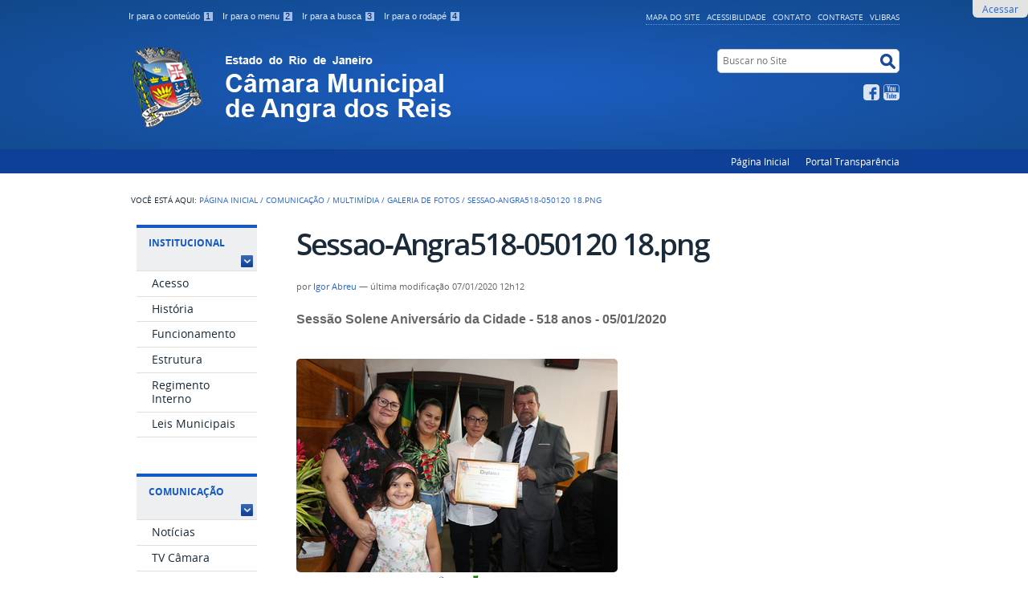

--- FILE ---
content_type: text/html;charset=utf-8
request_url: https://www.angradosreis.rj.leg.br/Comunicacao/multimidia/fotos/sessao-angra518-050120-18.png/view
body_size: 7109
content:
<!DOCTYPE html>
<html lang="pt-br" dir="ltr">

<head>
    <meta http-equiv="Content-Type" content="text/html; charset=utf-8">

    
        <base href="https://www.angradosreis.rj.leg.br/Comunicacao/multimidia/fotos/sessao-angra518-050120-18.png"><!--[if lt IE 7]></base><![endif]-->
    

    
        
<meta content="Sessão Solene Aniversário da Cidade - 518 anos - 05/01/2020" name="description">

  
    <style type="text/css" media="screen">@import url(https://www.angradosreis.rj.leg.br/portal_css/Sunburst%20Theme/resourceportalmodelo.themestylescontraste-cachekey-054dc51930e8fe7824f962e0a51cd680.css);</style>
    <link rel="stylesheet" type="text/css" media="screen" href="https://www.angradosreis.rj.leg.br/portal_css/Sunburst%20Theme/resourceportalmodelo.themestylesreset-cachekey-9a83d4c16a377c566215afadeb60a018.css">
    <link rel="stylesheet" type="text/css" href="https://www.angradosreis.rj.leg.br/portal_css/Sunburst%20Theme/base-cachekey-ab1f74d4a703a5a0971486aa28126ebd.css">
    <link rel="stylesheet" type="text/css" media="screen" href="https://www.angradosreis.rj.leg.br/portal_css/Sunburst%20Theme/resourceplone.app.jquerytools.dateinput-cachekey-76af3fc4e8b952407ddd26cceb59caa0.css">
        <!--[if lt IE 8]>    
    
    <link rel="stylesheet" type="text/css" media="screen" href="https://www.angradosreis.rj.leg.br/portal_css/Sunburst%20Theme/IEFixes-cachekey-db173e8c2235e38b662f35c5d4a5f83f.css" />
        <![endif]-->
    
    <link rel="stylesheet" type="text/css" media="screen" href="https://www.angradosreis.rj.leg.br/portal_css/Sunburst%20Theme/resourcecollective.covercontentchooser-cachekey-49b9c10e35b5dab1d76b32012be3a7bd.css">
    <style type="text/css" media="screen">@import url(https://www.angradosreis.rj.leg.br/portal_css/Sunburst%20Theme/resourcecollective.flowplayer.cssflowplayer-cachekey-7875032c4df97a03382a2ab22f351b03.css);</style>
    <style type="text/css" media="screen">@import url(https://www.angradosreis.rj.leg.br/portal_css/Sunburst%20Theme/resourcecollective.pollscsscollective.polls-cachekey-b262076db86d7792f323238ee83e2381.css);</style>
    <link rel="stylesheet" type="text/css" media="screen" href="https://www.angradosreis.rj.leg.br/portal_css/Sunburst%20Theme/resourceportalmodelo.themestylestemabase-cachekey-8c685ac83103df90dcb8473f14906173.css">
    <style type="text/css" media="all">@import url(https://www.angradosreis.rj.leg.br/portal_css/Sunburst%20Theme/solgema_contextualcontentmenu-cachekey-77686d06aa835ad26dba28b32112fc5c.css);</style>
    <link rel="stylesheet" type="text/css" media="all" href="https://www.angradosreis.rj.leg.br/portal_css/Sunburst%20Theme/ploneCustom-cachekey-0b0e6233d5878822c2a0d82a9c0fce36.css">
    <link rel="stylesheet" type="text/css" media="screen" href="//netdna.bootstrapcdn.com/font-awesome/3.2.1/css/font-awesome.min.css">
    <link rel="stylesheet" type="text/css" href="https://www.angradosreis.rj.leg.br/portal_css/Sunburst%20Theme/resourceplone.formwidget.datetimestyles-cachekey-c4b7b1e0ffbf3fad7a41ea555033f838.css">
    <style type="text/css" media="screen">@import url(https://www.angradosreis.rj.leg.br/portal_css/Sunburst%20Theme/easynewsletter-cachekey-a26735aa3923b4a49caac05167e0c330.css);</style>
    <link rel="stylesheet" type="text/css" href="https://www.angradosreis.rj.leg.br/portal_css/Sunburst%20Theme/embedder-cachekey-cb2bef4f4dd5bad1cdc260f1379145c5.css">
    <style type="text/css" media="screen">@import url(https://www.angradosreis.rj.leg.br/portal_css/Sunburst%20Theme/resourcecollective.js.colorpicker-cachekey-f78ed94e0a59f09e5739f8e8a0adb4b8.css);</style>
    <link rel="stylesheet" type="text/css" media="screen" href="https://www.angradosreis.rj.leg.br/portal_css/Sunburst%20Theme/resourceplone.formwidget.autocompletejquery.autocomplete-cachekey-fd1f697b8c087b83f8619064c4e39d78.css">
    <style type="text/css" media="screen">@import url(https://www.angradosreis.rj.leg.br/portal_css/Sunburst%20Theme/resourceplone.formwidget.contenttreecontenttree-cachekey-9af6a81eb16201236b08d580c3de1103.css);</style>
    <link rel="stylesheet" type="text/css" media="screen" href="https://www.angradosreis.rj.leg.br/portal_css/Sunburst%20Theme/resourcesl_stylesheetssocial_like-cachekey-8da4fdeb4250c2d8c88a648060fb0e27.css">
    <style type="text/css" media="screen">@import url(https://www.angradosreis.rj.leg.br/portal_css/Sunburst%20Theme/resourceplonetruegallery-portlet-cachekey-ec707b9bdeb50fe731877fd6796f1d58.css);</style>

  
  
    <script type="text/javascript" src="https://cdnjs.cloudflare.com/ajax/libs/html5shiv/3.7.3/html5shiv.min.js"></script>
    <script type="text/javascript" src="https://www.angradosreis.rj.leg.br/portal_javascripts/Sunburst%20Theme/resourceplone.app.jquery-cachekey-ee7e7c92dc96292ab721257da625c696.js"></script>
    <script type="text/javascript" src="https://www.angradosreis.rj.leg.br/portal_javascripts/Sunburst%20Theme/resourcecollective.galleria-cachekey-927567be5f0266037f0cea84f989f0f2.js"></script>
    <script type="text/javascript" src="https://www.angradosreis.rj.leg.br/portal_javascripts/Sunburst%20Theme/resourcecollective.js.bootstrapjsbootstrap.min-cachekey-85301c37e1e8f82c3db98df99ada01ad.js"></script>
    <script type="text/javascript" src="https://www.angradosreis.rj.leg.br/portal_javascripts/Sunburst%20Theme/resourcecollective.flowplayerflowplayer.min-cachekey-fb81b00df85164e25e72c1fa81ab189c.js"></script>
       <!--[if lte IE 8]>
     
    <script type="text/javascript" src="https://www.angradosreis.rj.leg.br/portal_javascripts/Sunburst%20Theme/resourcecollective.pollsjsexcanvas.min-cachekey-c6c2510b27104a489a1d7a306d2e0fe0.js"></script>
       <![endif]-->
     
    <script type="text/javascript" src="https://www.angradosreis.rj.leg.br/portal_javascripts/Sunburst%20Theme/resourcecollective.pollsjspolls-cachekey-04afd3cae00db230cb7cb96baa81bf61.js"></script>
    <script type="text/javascript" src="https://www.angradosreis.rj.leg.br/portal_javascripts/Sunburst%20Theme/resourcecollective.z3cform.datagridfielddatagridfield-cachekey-41b706105a97d7c6f01ed570e93ed588.js"></script>
    <script type="text/javascript" src="https://www.angradosreis.rj.leg.br/portal_javascripts/Sunburst%20Theme/resourcesc.embeddervideo-jsvideo-cachekey-394f2d61a03f8c34e23696deafd7fe28.js"></script>
    <script type="text/javascript" src="https://www.angradosreis.rj.leg.br/portal_javascripts/Sunburst%20Theme/resourcecollective.js.colorpicker.jseye-cachekey-e3ae14a81f4132f5510e79c068d493a8.js"></script>
    <script type="text/javascript" src="https://www.angradosreis.rj.leg.br/portal_javascripts/Sunburst%20Theme/resourcecollective.oembed-cachekey-7f6c1176ce0390c0188509a041bb7393.js"></script>


<title>Sessao-Angra518-050120 18.png — Câmara Municipal</title>
        
    <link rel="author" href="https://www.angradosreis.rj.leg.br/author/4536" title="Informações do Autor">


    <link rel="canonical" href="https://www.angradosreis.rj.leg.br/Comunicacao/multimidia/fotos/sessao-angra518-050120-18.png">
<link rel="alternate" type="application/json+oembed" href="https://www.angradosreis.rj.leg.br/@@oembed?url=https%3A%2F%2Fwww.angradosreis.rj.leg.br%2FComunicacao%2Fmultimidia%2Ffotos%2Fsessao-angra518-050120-18.png&amp;format=json" title="Sessao-Angra518-050120 18.png oEmbed Profile">
<link rel="alternate" type="text/xml+oembed" href="https://www.angradosreis.rj.leg.br/@@oembed?url=https%3A%2F%2Fwww.angradosreis.rj.leg.br%2FComunicacao%2Fmultimidia%2Ffotos%2Fsessao-angra518-050120-18.png&amp;format=xml" title="Sessao-Angra518-050120 18.png oEmbed Profile">


    
    



<script type="text/javascript">var jqueryOmebedSettings = {embedMethod: "replace",defaultOEmbedProvider: "plone",activate_jqueryoembed_integration: true};</script>
<script type="text/javascript">
$(document).ready(function() {
    // can use links inside div.oembed too since "a" don't work for tinymce styles
    $("a.oembed,.oembed a").oembed(null, jqueryOmebedSettings);
});
</script>

<script type="text/javascript">
        jQuery(function($){
            if (typeof($.datepicker) != "undefined"){
              $.datepicker.setDefaults(
                jQuery.extend($.datepicker.regional['pt-BR'],
                {dateFormat: 'dd/mm/yy'}));
            }
        });
        </script>




    <link rel="search" href="https://www.angradosreis.rj.leg.br/@@search" title="Buscar neste site">



        
        
        
        
        

        
        <meta name="generator" content="Plone - http://plone.org">
    

    <meta content="width=device-width, initial-scale=1.0" name="viewport">

    <link rel="shortcut icon" href="/++theme++angra/img/cmar.ico" type="image/x-icon">
    <link rel="apple-touch-icon" href="/++theme++angra/img/touch_icon.png">

    <!-- Plone CSS - only for preview, will be removed in rules.xml -->
    

    <!-- Theme CSS - only for preview, will be removed in rules and added in CSS registry -->
    <link media="all" href="/++theme++angra/css/main.css" type="text/css" rel="stylesheet" id="main-css">
    <link media="all" href="/++theme++angra/css/style.css" type="text/css" rel="stylesheet">
    <link media="all" href="/++theme++angra/galleria-theme/galleria.tema-idg-azul.css" type="text/css" rel="stylesheet">
    <script src="/++theme++angra/javascript/function.js" type="text/javascript"></script>
</head>

<body dir="ltr" class="template-image_view portaltype-image site-portal section-Comunicacao subsection-multimidia subsection-multimidia-fotos subsection-multimidia-fotos-sessao-angra518-050120-18.png userrole-anonymous"><ul class="actionMenu deactivated" id="portal-personaltools">
  <li id="anon-personalbar">
    
        <a href="https://www.angradosreis.rj.leg.br/login" id="personaltools-login">Acessar</a>
    
  </li>
</ul><div id="wrapper">

        <!-- HEADER -->

        <div id="header" role="banner" style="">

            <div>

                <ul id="accessibility">
                    <li>
                        <a accesskey="1" href="#acontent" id="link-conteudo">
                            Ir para o conteúdo
                            <span>1</span>
                        </a>
                    </li>
                    <li>
                        <a accesskey="2" href="#anavigation" id="link-navegacao">
                            Ir para o menu
                            <span>2</span>
                        </a>
                    </li>
                    <li>
                        <a accesskey="3" href="#SearchableText" id="link-buscar">
                            Ir para a busca
                            <span>3</span>
                        </a>
                    </li>
                    <li>
                        <a accesskey="4" href="#afooter" id="link-rodape">
                            Ir para o rodapé
                            <span>4</span>
                        </a>
                    </li>
                </ul>
                <!--
            <ul id="language">
                <li class="language-es">
                    <a href="#">Espa&#241;ol</a>
                </li>
                <li class="language-en">
                    <a href="#">English</a>
                </li>
            </ul>
            -->
            <ul id="portal-siteactions">

    <li id="siteaction-sitemap"><a href="https://www.angradosreis.rj.leg.br/sitemap" accesskey="3" title="Mapa do Site">Mapa do Site</a></li>
    <li id="siteaction-accessibility"><a href="https://www.angradosreis.rj.leg.br/accessibility-info" accesskey="0" title="Acessibilidade">Acessibilidade</a></li>
    <li id="siteaction-contact"><a href="https://www.angradosreis.rj.leg.br/contact-info" accesskey="9" title="Contato">Contato</a></li>
    <li id="siteaction-contraste"><a href="#" accesskey="" title="Contraste">Contraste</a></li>
    <li id="siteaction-vlibras"><a href="http://www.vlibras.gov.br/" accesskey="" title="VLibras">VLibras</a></li>
</ul>

            <a id="portal-logo" title="Câmara Municipal" accesskey="1" href="https://www.angradosreis.rj.leg.br">
    <img src="https://www.angradosreis.rj.leg.br/logo.png" alt="Câmara Municipal" title="Câmara Municipal" height="107" width="700">




</a>

            <div id="portal-searchbox">

    <form id="searchGadget_form" action="https://www.angradosreis.rj.leg.br/@@search">

        <div class="LSBox">
        <label class="hiddenStructure" for="searchGadget">Busca</label>

        <input name="SearchableText" type="text" size="18" title="Buscar no Site" placeholder="Buscar no Site" accesskey="4" class="searchField" id="searchGadget">

        <input class="searchButton" type="submit" value="Buscar">

        

        <div class="LSResult" id="LSResult"><div class="LSShadow" id="LSShadow"></div></div>
        </div>
    </form>

    <div id="portal-advanced-search" class="hiddenStructure">
        <a href="https://www.angradosreis.rj.leg.br/@@search" accesskey="5">Busca Avançada…</a>
    </div>

</div>
            <div id="social-icons">
                <ul>
                    <li id="portalredes-facebook"><a href="https://www.facebook.com/camara.deangra/timeline"></a></li>
                    <li class="last-item" id="portalredes-youtube"><a href="https://www.youtube.com/tvcamaraangradosreis"></a></li>
                 </ul>
            </div>

        </div>
        <div id="sobre">
            <ul><li id="portaltab-index_html" class="selected"><a href="https://www.angradosreis.rj.leg.br" title="">Página Inicial</a></li><li id="portaltab-portal-transparencia" class="plain"><a href="https://www.angradosreis.rj.leg.br/portal-transparencia" title="">Portal Transparência</a></li></ul>
        </div>
    </div>

    <!-- content -->

    <div id="main" role="main">
    <div id="plone-content">

        <!-- Demo Plone Content -->

        <div id="portal-columns" class="row">

            <div id="viewlet-above-content"><div id="portal-breadcrumbs">

    <span id="breadcrumbs-you-are-here">Você está aqui:</span>
    <span id="breadcrumbs-home">
        <a href="https://www.angradosreis.rj.leg.br">Página Inicial</a>
        <span class="breadcrumbSeparator">
            /
            
        </span>
    </span>
    <span id="breadcrumbs-1" dir="ltr">
        
            <a href="https://www.angradosreis.rj.leg.br/Comunicacao">Comunicação</a>
            <span class="breadcrumbSeparator">
                /
                
            </span>
            
         
    </span>
    <span id="breadcrumbs-2" dir="ltr">
        
            <a href="https://www.angradosreis.rj.leg.br/Comunicacao/multimidia">Multimídia</a>
            <span class="breadcrumbSeparator">
                /
                
            </span>
            
         
    </span>
    <span id="breadcrumbs-3" dir="ltr">
        
            <a href="https://www.angradosreis.rj.leg.br/Comunicacao/multimidia/fotos">Galeria de Fotos</a>
            <span class="breadcrumbSeparator">
                /
                
            </span>
            
         
    </span>
    <span id="breadcrumbs-4" dir="ltr">
        
            
            
            <span id="breadcrumbs-current">Sessao-Angra518-050120 18.png</span>
         
    </span>

</div>
</div>

            <!-- Column 1 -->
            <div id="navigation">
                <a name="anavigation" id="anavigation"></a>
                <span class="menuTrigger">Menu</span>
                <div id="portal-column-one" class="cell width-1:4 position-0">
            
                
<div class="portletWrapper" data-portlethash="706c6f6e652e6c656674636f6c756d6e0a636f6e746578740a2f706f7274616c0a696e737469747563696f6e616c" id="portletwrapper-706c6f6e652e6c656674636f6c756d6e0a636f6e746578740a2f706f7274616c0a696e737469747563696f6e616c">
<dl class="portlet portletNavigationTree">

    <dt class="portletHeader">
        <span class="portletTopLeft"></span>
        <a href="https://www.angradosreis.rj.leg.br/institucional" class="tile">Institucional</a>
        <span class="portletTopRight"></span>
    </dt>

    <dd class="portletItem lastItem">
        <ul class="navTree navTreeLevel0">
            
            



<li class="navTreeItem visualNoMarker navTreeFolderish section-acesso">

    


        <a href="https://www.angradosreis.rj.leg.br/institucional/acesso" class="state-published navTreeFolderish contenttype-folder" title="Informações gerais de como interagir com a Casa Legislativa, presencialmente ou por qualquer meio de comunicação, tais como, fotos da sede, mapa de como chegar, endereço completo, horários de atendimento, telefones de contato, endereços de e-mail relevantes, links para serviços e o que mais for importante.">
            
            <span>Acesso</span>
        </a>

        

    
</li>


<li class="navTreeItem visualNoMarker navTreeFolderish section-historia">

    


        <a href="https://www.angradosreis.rj.leg.br/institucional/historia" class="state-published navTreeFolderish contenttype-folder" title="Textos sobre a história da Casa Legislativa, desde sua criação, bem como, fotos, vídeos, áudios, entre outros.">
            
            <span>História</span>
        </a>

        

    
</li>


<li class="navTreeItem visualNoMarker navTreeFolderish section-funcao-e-definicao">

    


        <a href="https://www.angradosreis.rj.leg.br/institucional/funcao-e-definicao" class="state-published navTreeFolderish contenttype-folder" title="Informações sobre as funções da Casa Legislativa e definições sobre como ela funciona, bem como, sobre o Processo Legislativo, plenário, número de parlamentares, entre outras.">
            
            <span>Funcionamento</span>
        </a>

        

    
</li>


<li class="navTreeItem visualNoMarker navTreeFolderish section-estrutura">

    


        <a href="https://www.angradosreis.rj.leg.br/institucional/estrutura" class="state-published navTreeFolderish contenttype-folder" title="Informações sobre a estrutura organizacional da Casa Legislativa, tais como, organograma, setores, chefias e responsáveis com fotos e seus respectivos contatos.">
            
            <span>Estrutura</span>
        </a>

        

    
</li>


<li class="navTreeItem visualNoMarker section-regimento-interno-1">

    


        <a href="https://www.angradosreis.rj.leg.br/institucional/regimento-interno/at_download/file" class="state-published contenttype-link" title="">
            
            <span>Regimento Interno</span>
        </a>

        

    
</li>


<li class="navTreeItem visualNoMarker navTreeFolderish section-leis-municipais-1">

    


        <a href="https://www.angradosreis.rj.leg.br/institucional/leis-municipais-1" class="state-published navTreeFolderish contenttype-folder" title="">
            
            <span>Leis Municipais</span>
        </a>

        

    
</li>




        </ul>
        <span class="portletBottomLeft"></span>
        <span class="portletBottomRight"></span>
    </dd>
</dl>

</div>

<div class="portletWrapper" data-portlethash="706c6f6e652e6c656674636f6c756d6e0a636f6e746578740a2f706f7274616c0a6c656973" id="portletwrapper-706c6f6e652e6c656674636f6c756d6e0a636f6e746578740a2f706f7274616c0a6c656973">
<dl class="portlet portletNavigationTree">

    <dt class="portletHeader">
        <span class="portletTopLeft"></span>
        <a href="https://www.angradosreis.rj.leg.br/Comunicacao" class="tile">Comunicação</a>
        <span class="portletTopRight"></span>
    </dt>

    <dd class="portletItem lastItem">
        <ul class="navTree navTreeLevel0">
            
            



<li class="navTreeItem visualNoMarker navTreeFolderish section-noticias">

    


        <a href="https://www.angradosreis.rj.leg.br/Comunicacao/noticias" class="state-published navTreeFolderish contenttype-folder" title="">
            
            <span>Notícias</span>
        </a>

        

    
</li>


<li class="navTreeItem visualNoMarker navTreeFolderish section-tv-camara">

    


        <a href="https://www.angradosreis.rj.leg.br/Comunicacao/tv-camara" class="state-published navTreeFolderish contenttype-folder" title="">
            
            <span>TV Câmara</span>
        </a>

        

    
</li>


<li class="navTreeItem visualNoMarker navTreeFolderish section-eventos">

    


        <a href="https://www.angradosreis.rj.leg.br/Comunicacao/eventos" class="state-published navTreeFolderish contenttype-folder" title="Calendário de eventos ocorridos nesta Casa Legislativa ou acontecimentos relevantes que tenham participação de parlamentares, funcionários, cidadãos em destaque, entre outros.">
            
            <span>Agenda de Eventos</span>
        </a>

        

    
</li>


<li class="navTreeItem visualNoMarker navTreeItemInPath navTreeFolderish section-multimidia">

    


        <a href="https://www.angradosreis.rj.leg.br/Comunicacao/multimidia" class="state-private navTreeItemInPath navTreeFolderish contenttype-folder" title="">
            
            <span>Multimídia</span>
        </a>

        
            <ul class="navTree navTreeLevel1">
                



<li class="navTreeItem visualNoMarker navTreeItemInPath navTreeFolderish section-fotos">

    


        <a href="https://www.angradosreis.rj.leg.br/Comunicacao/multimidia/fotos" class="state-published navTreeItemInPath navTreeFolderish contenttype-folder" title="Galeria de fotos da Câmara Municipal de Angra dos Reis">
            
            <span>Galeria de Fotos</span>
        </a>

        
            <ul class="navTree navTreeLevel2">
                



<li class="navTreeItem visualNoMarker section-todas-as-fotos">

    


        <a href="https://www.angradosreis.rj.leg.br/Comunicacao/multimidia/fotos/todas-as-fotos" class="state-published contenttype-collection" title="Lista de todas as fotos armazenadas dentro desta pasta.">
            
            <span>Todas as Fotos</span>
        </a>

        

    
</li>


<li class="navTreeItem visualNoMarker section-dr-omar-torres-2019">

    


        <a href="https://www.angradosreis.rj.leg.br/Comunicacao/multimidia/fotos/dr-omar-torres-2019" class="state-published contenttype-collection" title="">
            
            <span>Dr. Omar Torres 2019</span>
        </a>

        

    
</li>


<li class="navTreeItem visualNoMarker section-502-anos-da-reforma-protestante">

    


        <a href="https://www.angradosreis.rj.leg.br/Comunicacao/multimidia/fotos/502-anos-da-reforma-protestante" class="state-published contenttype-collection" title="">
            
            <span>502 anos da Reforma Protestante</span>
        </a>

        

    
</li>


<li class="navTreeItem visualNoMarker section-sessao-solene-angra-518-anos">

    


        <a href="https://www.angradosreis.rj.leg.br/Comunicacao/multimidia/fotos/sessao-solene-angra-518-anos" class="state-published contenttype-collection" title="">
            
            <span>Sessão Solene - Angra 518 anos</span>
        </a>

        

    
</li>


<li class="navTreeItem visualNoMarker section-sessao-solene-do-dia-internacional-da-mulher-2020">

    


        <a href="https://www.angradosreis.rj.leg.br/Comunicacao/multimidia/fotos/sessao-solene-do-dia-internacional-da-mulher-2020" class="state-published contenttype-collection" title="">
            
            <span>Sessão Solene do Dia Internacional da Mulher 2020</span>
        </a>

        

    
</li>


<li class="navTreeItem visualNoMarker navTreeCurrentNode section-sessao-angra518-050120-18-png">

    


        <a href="https://www.angradosreis.rj.leg.br/Comunicacao/multimidia/fotos/sessao-angra518-050120-18.png/view" class="state-missing-value navTreeCurrentItem navTreeCurrentNode contenttype-image" title="Sessão Solene Aniversário da Cidade - 518 anos - 05/01/2020">
            
            <span>Sessao-Angra518-050120 18.png</span>
        </a>

        

    
</li>




            </ul>
        

    
</li>


<li class="navTreeItem visualNoMarker navTreeFolderish section-videos">

    


        <a href="https://www.angradosreis.rj.leg.br/Comunicacao/multimidia/videos" class="state-published navTreeFolderish contenttype-folder" title="Acervo de vídeos da Casa Legislativa sobre eventos ocorridos, sessões legislativas, promocionais, informativos, entre outros, em formato MP4 e/ou serviços de streaming de multimídia pela Internet.">
            
            <span>Galeria de Vídeos</span>
        </a>

        

    
</li>




            </ul>
        

    
</li>




        </ul>
        <span class="portletBottomLeft"></span>
        <span class="portletBottomRight"></span>
    </dd>
</dl>

</div>

<div class="portletWrapper" data-portlethash="706c6f6e652e6c656674636f6c756d6e0a636f6e746578740a2f706f7274616c0a70726f636573736f2d6c656769736c617469766f" id="portletwrapper-706c6f6e652e6c656674636f6c756d6e0a636f6e746578740a2f706f7274616c0a70726f636573736f2d6c656769736c617469766f">
<dl class="portlet portletNavigationTree">

    <dt class="portletHeader">
        <span class="portletTopLeft"></span>
        <a href="https://www.angradosreis.rj.leg.br/atividade-legislativa" class="tile">Atividade Legislativa</a>
        <span class="portletTopRight"></span>
    </dt>

    <dd class="portletItem lastItem">
        <ul class="navTree navTreeLevel0">
            
            



<li class="navTreeItem visualNoMarker navTreeFolderish section-sessoes_plenarias">

    


        <a href="https://www.angradosreis.rj.leg.br/atividade-legislativa/sessoes_plenarias" class="state-published navTreeFolderish contenttype-folder" title="Relação de parlamentares diplomados em cada legislatura.">
            
            <span>Sessões Plenárias</span>
        </a>

        

    
</li>


<li class="navTreeItem visualNoMarker navTreeFolderish section-legislaturas">

    


        <a href="https://www.angradosreis.rj.leg.br/atividade-legislativa/legislaturas" class="state-published navTreeFolderish contenttype-folder" title="Relação de legislaturas e seus parlamentares, com as respectivas sessões legislativas.">
            
            <span>Legislaturas</span>
        </a>

        

    
</li>


<li class="navTreeItem visualNoMarker navTreeFolderish section-vereadores">

    


        <a href="https://www.angradosreis.rj.leg.br/atividade-legislativa/vereadores" class="state-published navTreeFolderish contenttype-folder" title="">
            
            <span>Vereadores</span>
        </a>

        

    
</li>


<li class="navTreeItem visualNoMarker navTreeFolderish section-mesa-diretora">

    


        <a href="https://www.angradosreis.rj.leg.br/atividade-legislativa/mesa-diretora" class="state-published navTreeFolderish contenttype-folder" title="">
            
            <span>Mesa Diretora</span>
        </a>

        

    
</li>


<li class="navTreeItem visualNoMarker navTreeFolderish section-comissoes">

    


        <a href="https://www.angradosreis.rj.leg.br/atividade-legislativa/comissoes" class="state-published navTreeFolderish contenttype-folder" title="">
            
            <span>Comissões</span>
        </a>

        

    
</li>


<li class="navTreeItem visualNoMarker section-lei-organica-1">

    


        <a href="http://www.angradosreis.rj.leg.br/atividade-legislativa/lei-organica/at_download/file" class="state-published contenttype-link" title="">
            
            <span>Lei Orgânica</span>
        </a>

        

    
</li>




        </ul>
        <span class="portletBottomLeft"></span>
        <span class="portletBottomRight"></span>
    </dd>
</dl>

</div>

<div class="portletWrapper" data-portlethash="706c6f6e652e6c656674636f6c756d6e0a636f6e746578740a2f706f7274616c0a7472616e73706172656e636961" id="portletwrapper-706c6f6e652e6c656674636f6c756d6e0a636f6e746578740a2f706f7274616c0a7472616e73706172656e636961">
<dl class="portlet portletNavigationTree">

    <dt class="portletHeader">
        <span class="portletTopLeft"></span>
        <a href="https://www.angradosreis.rj.leg.br/portal-transparencia" class="tile">Portal Transparência </a>
        <span class="portletTopRight"></span>
    </dt>

    <dd class="portletItem lastItem">
        <ul class="navTree navTreeLevel0">
            
            



<li class="navTreeItem visualNoMarker section-portal-transparencia">

    


        <a href="https://cmangra.eloweb.net/portaltransparencia/" class="state-published contenttype-link" title="">
            
            <span>Portal Transparência</span>
        </a>

        

    
</li>


<li class="navTreeItem visualNoMarker navTreeFolderish section-solicitacao-de-cotacoes-2022">

    


        <a href="https://www.angradosreis.rj.leg.br/portal-transparencia/solicitacao-de-cotacoes-2022" class="state-published navTreeFolderish contenttype-folder" title="Solicitação de cotações para dispensa de licitações de acordo com o art. 75, §3º da Lei 14.133/2021.">
            
            <span>Licitações</span>
        </a>

        

    
</li>


<li class="navTreeItem visualNoMarker section-transparencia-pncp">

    


        <a href="https://pncp.gov.br/app/editais?q=&amp;status=recebendo_proposta&amp;pagina=1&amp;orgaos=77258" class="state-published contenttype-link" title="">
            
            <span>Transparencia PNCP</span>
        </a>

        

    
</li>




        </ul>
        <span class="portletBottomLeft"></span>
        <span class="portletBottomRight"></span>
    </dd>
</dl>

</div>




            
        </div></div>

            <!-- Conteudo -->
            <div id="portal-column-content" class="cell width-3:4 position-1:4">
                <a name="acontent" id="acontent"></a>

                <div class="">

                    

                    

    <dl class="portalMessage info" id="kssPortalMessage" style="display:none">
        <dt>Info</dt>
        <dd></dd>
    </dl>



                    
                        <div id="content">

                            

                            

                             <div id="viewlet-above-content-title"></div>
                             
                                 
                                 
            
                <h1 id="parent-fieldname-title" class="documentFirstHeading">
                    Sessao-Angra518-050120 18.png
                </h1>
            
            
        
                             
                             <div id="viewlet-below-content-title">

<div class="documentByLine" id="plone-document-byline">
  

  
  
    <span class="documentAuthor">
      por <a href="https://www.angradosreis.rj.leg.br/author/4536">Igor Abreu</a>
         —
    </span>
  
  

  
  

  <span class="documentModified">
    <span>última modificação</span>
    07/01/2020 12h12
  </span>
  

  

  

  

  

</div>
</div>

                             
                                 
                                 
            
                <div id="parent-fieldname-description" class="documentDescription">
                   Sessão Solene Aniversário da Cidade - 518 anos - 05/01/2020
                </div>
            
            
        
                             

                             <div id="viewlet-above-content-body"></div>
                             <div id="content-core">
                                 
        
            <a href="https://www.angradosreis.rj.leg.br/Comunicacao/multimidia/fotos/sessao-angra518-050120-18.png/image_view_fullscreen">
                <img src="https://www.angradosreis.rj.leg.br/Comunicacao/multimidia/fotos/sessao-angra518-050120-18.png/image_preview" alt="Sessao-Angra518-050120 18.png" title="Sessao-Angra518-050120 18.png" height="266" width="400">
                <br>
            </a>

            <span id="plone-image-details" class="discreet visualNoPrint">

              <span class="discreet">
                <span>Imagem no tamanho completo:</span>

                <span>1014 KB</span>
				|
	            <a href="https://www.angradosreis.rj.leg.br/Comunicacao/multimidia/fotos/sessao-angra518-050120-18.png/image_view_fullscreen">
	                <span class="visualNoPrint">
                    <img alt="Visualizar imagem" title="Visualizar imagem" src="https://www.angradosreis.rj.leg.br/search_icon.png">
                    <span>Visão</span>
                	</span>
	            </a>

	            <a href="https://www.angradosreis.rj.leg.br/Comunicacao/multimidia/fotos/sessao-angra518-050120-18.png/download">
	                <span class="visualNoPrint">
                    <img alt="Baixar imagem" title="Baixar imagem" src="https://www.angradosreis.rj.leg.br/download_icon.png">
                    <span>Download</span>
                	</span>
	            </a>

		      </span>
              
            </span>
        
    
                             </div>
                             

                            
                        </div>
                    

                    
                </div>

                <div id="viewlet-below-content">





</div>

            </div>

            <!-- Column 2-->

            

        </div>

        <!-- /Demo Plone Content -->

    </div>

    <div class="clear"></div>
    <div id="voltar-topo">
        <a href="#wrapper">Voltar para o topo</a>
    </div>

</div>

<!-- Footer -->
<div id="footer" role="contentinfo">
    <a name="afooter" id="afooter"></a>
    <div class="clear"></div>
    

    

    <table class="invisible">
<tbody>
<tr><th>Espaço do Servidor</th><th style="text-align:left; ">Links Úteis</th><th style="text-align:left; ">Endereço:</th></tr>
<tr>
<td>
<ul>
<li><a class="external-link" href="https://correio.interlegis.leg.br" target="_blank" title="Email Corporativo">Email</a></li>
<li><a class="external-link" href="https://cmangra.eloweb.net/WebEloPortalRH/" target="_self" title="">Holerite</a> </li>
<li><a class="external-link" href="http://angra.sei.rj.gov.br/" target="_blank" title="SEI!">SEI!</a></li>
</ul>
<p style="text-align: left; "> <a href="https://acesso.cmangra.eloweb.net"><img src="https://www.angradosreis.rj.leg.br/copy_of_eloweb.jpeg/@@images/728d02b6-4d5d-4f02-9ca6-483fdfe7d307.png" alt="" class="image-inline" title=""></a></p>
</td>
<td>
<ul>
<li><span><a class="external-link" href="http://www.angra.rj.gov.br/imprensa_bo.asp" target="_self" title="">Boletim Oficial</a></span></li>
<li><span><a class="external-link" href="http://www.angra.rj.gov.br" target="_self" title="">Prefeitura de Angra dos Reis</a></span></li>
<li><a class="external-link" href="http://www.al.rj.leg.br" target="_self" title="">Alerj</a></li>
<li><span><a class="external-link" href="http://www.camara.leg.br" target="_self" title="">Câmara dos Deputados</a></span></li>
<li><span><a class="external-link" href="http://www.senado.leg.br" target="_self" title="">Senado Federal</a></span></li>
<li><span><a class="external-link" href="http://www.interlegis.leg.br/" target="_self" title="">Programa Interlegis</a></span></li>
</ul>
</td>
<td>
<p><span>Prédio Administrativo: </span><span>Rua da Conceição, 255 - Centro, Angra dos Reis - RJ,  23900-437</span></p>
<p><span>Plenário: <span>Praça Nilo Peçanha, s/nº - Centro - Angra dos Reis - RJ</span></span></p>
</td>
</tr>
</tbody>
</table>

    <p class="visualClear"></p>

  
</div>

<!-- /Footer-->
</div></body>
</html>


--- FILE ---
content_type: text/css;charset=utf-8
request_url: https://www.angradosreis.rj.leg.br/portal_css/Sunburst%20Theme/resourceportalmodelo.themestylestemabase-cachekey-8c685ac83103df90dcb8473f14906173.css
body_size: 3112
content:

/* - ++resource++portalmodelo.theme/styles/temabase.css - */
@media screen {
/* https://www.angradosreis.rj.leg.br/portal_css/++resource++portalmodelo.theme/styles/temabase.css?original=1 */
/* */
@import url(http://fonts.googleapis.com/css?family=Open+Sans:400,300,600,700);
/* */
#portal-logo img {
margin: 0 1.5em 0 0;
}
#portal-logo img,
#titleHeader {
float:left;
}
#siteTitle {
font-size: 230%;
font-weight: bold;
}
/* */
#portal-personaltools {
z-index: 50;
}
#portal-personaltools .actionMenuContent {
background: inherit;
box-shadow: 0 10px 18px rgba(0, 0, 0, 0.19), -5px 5px 5px rgba(0, 0, 0, 0.23);
border-radius: 0.5em 0 0.5em 0.5em;
}
#portal-personaltools.activated{
border-radius: 0;
}
#portal-siteactions {
clear: right;
float: right;
padding-bottom: 0;
padding-top: 1em;
}
#portal-searchbox input.searchField {
line-height: 1.5em;
border:1px solid #DDDDDD;
min-width: 15em;
}
/* */
#edit-bar {
border: 0;
border-radius: 0.5em 0.5em 0;
min-height: 2.5em;
z-index: 10;
position: relative;
}
#edit-bar #content-views {
border-radius: 0.5em 0.5em 0;
padding: 0 0.25em;
}
#edit-bar #content-views li.selected a, #edit-bar #content-views li a:hover {
border-radius: 0em;
background: #436976;
color: white;
padding: 0.25em 0.75em;
}
#edit-bar #contentActionMenus {
clear: left;
right: 0;
top: 0;
background-color: #5C9400;
border-radius: 0 0 0.5em 0.5em;
margin-bottom: 0.5em;
padding: 0;
max-width: 98%;
}
#edit-bar #contentActionMenus dl.actionMenu a {
background-color: inherit;
}
#edit-bar #contentActionMenus dl.actionMenu.activated dd {
background-color: #427A00;
right: 0;
border-top: 0.5em solid;
border-color: transparent;
border-radius: 0.5em 0 0.5em 0.5em;
box-shadow: 0 10px 20px rgba(0, 0, 0, 0.19), 0 5px 6px rgba(0, 0, 0, 0.23);
}
#edit-bar #contentActionMenus .actionMenu.activated {
background: #427A00;
}
#edit-bar #contentActionMenus dl.actionMenu.activated dd a:hover, #edit-bar #contentActionMenus dl.actionMenu.activated dd .actionMenuSelected {
background-color: #75AD0A !important;
color: inherit;
}
#edit-bar #contentActionMenus .actionMenu {
margin: 0;
}
#edit-bar #contentActionMenus dl.actionMenu .actionMenuHeader a {
margin: 0;
padding: 0.25em 0.75em;
}
#edit-bar #contentActionMenus dl.actionMenu .actionMenuHeader {
margin: 0;
}
#edit-bar #content-views a {
padding: 0.25em 0.75em;
}
/* */
#portal-footer a:hover, footer a:hover {
text-decoration: underline;
}
#portal-footer li, footer li {
display: block;
padding-bottom: 1.5em;
}
#portal-footer table, footer table {
width: 100%;
}
.edit-button {
display: inline-block;
background-color: #75AD0A;
padding: 0.3rem 0.7rem;
border-radius: 5px;
margin-bottom: 0.7rem;
}
/* ***/
/* */
a:link, #content a:link, dl.portlet a:link {
border-bottom: none;
}
/* */
.portletPersonProfile img {
max-width: 100%;
height: auto;
border: #d8d8d8 1px solid;
margin-bottom: 0.5em;
}
.portletPersonProfile li {
padding: 0.2em;
}
.portletPersonProfile a:before {
font-family: FontAwesome;
font-size: 1em;
margin-right: 0.3em;
}
.portletPersonProfile li:first-child a:before {
content: "\f007";
}
.portletPersonProfile a:before {
content: "\f08b";
}
.portlet-static-adicionar-conteudo a:before {
font-family: FontAwesome;
font-size: 1em;
margin-right: 0.3em;
content: "\f055";
}
/* */
div.activityAvatar img {
width: auto !important;
height: auto !important;
max-width: 50px;
max-height: 50px;
}
.portletBirthdayPortlet img {
width: auto !important;
height: auto !important;
max-width: 50px;
max-height: 50px;
border: #d8d8d8 1px solid !important;
}
.portletBirthdayPortlet .portletItem div:first-child {
font-weight: bold;
}
/* */
/* */
.flowPlayerMessage {
-ms-word-break: break-all;
word-break: break-all;
/* */
word-break: break-word;
-webkit-hyphens: auto;
-moz-hyphens: auto;
hyphens: auto;
}
/* */
#LSResult {
background: none;
margin: 0;
right: 15px;
z-index: 40;
color: #333333;
}
#LSResult #livesearchLegend {
margin-left: 10px;
}
#LSResult .livesearchContainer {
background: white;
margin: 0;
}
#LSResult .LSTable .LSRow a:link, #LSResult .LSTable .LSRow a:visited  {
color: #333333;
}
#LSResult .LSTable .LSRow a:hover {
color: #818181;
}
/* */
#portal-columns #searchform h1.documentFirstHeading {
border-bottom: 2px solid #dddddd;
display: block;
font-size: 29px;
font-weight: bold;
padding-bottom: 7px;
padding-left: 2px;
width: 100%;
}
#portal-columns #search-results dd {
border-bottom: 1px solid #dddddd;
margin-bottom: 14px;
padding: 0 0 1em 0em!important;
margin: 0!important;
}
#portal-columns #search-results{
padding: 1em 0!important;
}
#portal-columns fieldset#search-field {
text-align:left;
}
.template-search #portal-columns  #content .cell {
width:96% !important;
}
.template-search #portal-columns  .optionsToggle {
background-color: transparent;
border: transparent;
}
#portal-columns  #search-results {width:66.5% !important;}
#portal-columns #search-results-bar {
border-bottom: 0 none !important;
border-top: 0 none !important;
background:#fff;
top: -173px;
font-size: 0.9em;
padding: 0 !important;
width: 317px !important;position:absolute !important;right:0;border-top:0 !important;border-bottom:0!important;}
#portal-columns #search-results-bar>span:first-child {
background: #fff;
color: #000;
font-size: 1.4em;
font-weight: bold;
padding: 15px;
width: 90%;
}
#portal-columns #search-filter .field {
padding: 1em 0 !important;
}
#portal-columns #search-filter .field div {
width: 100%;
}
#portal-columns #search-filter .field,
#portal-columns #search-filter {
background:transparent !important;
}
#portal-columns #search-filter .field input {
margin-right: 8px;
}
#portal-columns #search-results dd {
color: #000000;
font-family: "Times New Roman", sans-serif;
font-size: 15px;
font-weight: normal !important;
line-height: 23px;
}
#portal-columns #search-results-bar dd.actionMenuContent {
display:block;
}
.template-search #portal-columns .discreet {
display:none;
}
#portal-columns #search-results .contenttype-collective-nitf-content a:visited,
#portal-columns #search-results .contenttype-collective-nitf-content a:link,
#portal-columns #search-results .contenttype-collective-nitf-content a {
border-bottom: 0;
color:#000 !important;
line-height:33px;
font-size:18px;
font-weight: normal;
text-transform: uppercase !important;
}
.template-search #portal-columns  #search-results-bar dl {
width: 97%;
margin-left:20px !important;
}
.template-search #portal-columns #rss-subscription,
.template-search #portal-columns .actionMenuHeader {
display:none;
}
#portal-columns #search-results-wrapper {
min-height:600px;
}
.template-search #portal-columns .highlightedSearchTerm {
background-color: transparent;
}
#portal-columns .optionsToggle {
background-color: transparent;
font-size: 100%;
border: medium none transparent;}
#portal-columns #searchResultsSort>span:first-child,
#portal-columns #content #search-filter legend {
font-size: 1.25em !important;
padding-right:0 !important;
padding-left:0 !important;
padding-bottom:5px !important;
background: transparent !important;
border-bottom: 1px solid #000000;
font-weight: normal !important;
width: 88%;
text-transform:none !important;
}
#portal-columns .highlightedSearchTerm {font-weight:normal !important;}
#portal-columns #searchResultsSort>span:first-child {display:block;margin-bottom: 20px;}
#portal-columns #searchResultsSort {
padding: 0 20px 20px 20px;
float:left;
width: 98%;
}
.template-search #portal-column-content.cell.position-0,
.template-search #portal-column-content.cell.position-1\3a 4 {
border-right: 0 !important;
}
.template-search #portal-breadcrumbs {display:none;}
.template-search #breadcrumbs-1 > a,
.template-search #breadcrumbs-1 > span {
color: #000;
font-size: 2.5em;
text-transform: uppercase;
}
.template-search #content h1.documentFirstHeading {
font-size: 1.7em !important;
font-weight: normal !important;
margin-top: 45px!important;
padding-bottom: 0!important;
width: 66.5%;
}
.template-search #portal-columns #search-term {color:#000;font-weight:bold !important;}
#content #sorting-options>span {display:none;}
#content #sorting-options a {border-bottom:0;text-transform:capitalize;line-height:1.6em;display:block;color:#000;}
#main-content .tile {
margin-bottom: 2.5em;
}
.cover-banner-tile a img {
width: 100%;
height: auto;
margin: 0 !important;
}
.tile-parlamentares {
text-align: center;
}
.tile-parlamentares .list-item, #content .tile-parlamentares ul li  {
display: inline-block;
vertical-align: top;
margin: 15px;
max-width: 170px;
line-height: normal;
}
.tile-parlamentares a {
display: inline-block;
}
.tile-parlamentares img {
margin: 0 !important;
}
.tile-parlamentares h3 {
font-size: initial;
padding: 5px;
}
.tile-parlamentares a:nth-child(2) {
font-size: 15px;
display: block;
font-weight: 600;
max-width: 170px;
padding: 5px;
}
.cover-embed-tile {
text-align: center;
}
.cover-embed-tile iframe {
max-width: 100%;
}
/* *********/
header {
z-index: 1;
background-repeat: no-repeat;
background-position: top right;
}
nav {
list-style-image: none;
position: relative;
}
nav:after {
clear: both;
content: "";
display: block;
visibility: hidden;
}
nav li {
float: left;
position: relative;
}
nav ul {float:right;}
nav li a {
display: block;
}
ul.submenu {
display: none;
left: 0;
background:transparent;
z-index:30;
position: absolute;
top: 100%;
}
nav li:hover > ul.submenu {
display: block;
}
ul.submenu li {
float: none;
margin-bottom: 0;
background:#fff;
text-align:left;
margin-left: 0;
margin-right: 0;
margin-top: 0;
}
nav ul.submenu li a {
padding-bottom: 0.5em;
padding-left: 1em;
padding-right: 1.5em;
padding-top: 0.5em;
width: 9em;
}
ul.submenu ul {
left: 100%;
top: 0;
}
ul.submenu a, ul.submenu a.state-published:hover, .selected ul.submenu .state-published {
color: #000 !important;
}
.menu-button{
display: none;
position: relative;
width: 100%;
height: 55px;
text-align: right;
}
.menu-button::before {
content: '';
display: inline-block;
height: 100%;
vertical-align: middle;
}
.menu-button button{
display: inline-block;
vertical-align: middle;
border: 2px solid;
border-radius: 4px;
font-size: 16pt;
width: 40px;
height: 40px;
margin-right: 10px;
text-align: center;
transition: background 200ms ease;
}
/* **********/
/* */
@media (max-width: 767px) {
ul#portal-siteactions {display: none !Important;}
#portal-breadcrumbs,
.searchSection {display: none;}
#footerleft,
#footerright {
float: none;
width: 100%;
margin: 1em 0;
display: table;
}
.portletWrapper {
text-align: center;
}
.portletHeader {
text-align: left;
}
.menu-button {
display: inline-block;
}
#column-one.menuAtivo {
position: absolute;
}
#column-one {
left: 0;
z-index: 20;
border-bottom: 10px solid;
background: white;
box-shadow: 0px 2px 2px #888;
}
#column-one dl.portletNavigationTree {
margin: 0;
padding: 0;
}
#column-one dt.portletHeader {
padding: 0;
border-bottom: none;
border-top: #D8D8D8 0.1em solid;
}
#column-one dt.portletHeader.menuAtivo a{
background-color: #E4E4E4;
}
#column-one dt.portletHeader > a {
padding: 1.2em;
transition: background-color 200ms;
}
#column-one dd.portletItem {
border-bottom: 2px solid #D8D8D8;
}
#column-one div.managePortletsLink {
margin: 0.8em;
border-top: 0.1em #D8D8D8 solid;
}
dl.portlet ul.navTree.navTreeLevel0 > .navTreeItem {
padding: 0;
}
dl.portlet ul.navTree .navTreeItem {
margin: 0;
text-align: left;
}
dl.portlet ul.navTree .navTreeCurrentItem {
margin: 0;
background-color: transparent;
}
dl.portlet ul.navTree li.navTreeItem {
border-bottom: none;
border-top: #D8D8D8 0.1em dotted;
}
dl.portlet ul.navTree li a {
border-left: 1em solid transparent;
background-color: transparent;
transition: border-color 200ms;
}
dl.portlet ul.navTree li a:hover {
background-color: transparent;
}
}
/* */
@media (max-width: 767px) {
footer #footer-info {
display: none !important;
}
footer table.invisible {
display: none !important;
}
}
/* */
@media (max-width: 480px) {
#portal-column-one,
#portal-column-two,
#portal-column-content {clear: both; width: 97.75%; margin-left: -98.875%;}
#portal-searchbox {
float: none;
clear: both;
font-size: 80%;
text-align: center;
}
#edit-bar {
min-height: 2.7em;
}
#edit-bar #contentActionMenus .actionMenu {
position: static;
}
#contentActionMenus a {
width: auto;
font-size: 110%;
}
#content-views a {
font-size: 110%;
}
.cover-banner-tile {
display: none;
}
/* */
#LSResult {
display: none !important;
}
.cell {
float: none !important;
margin-left: -100% !important;
width: 100% !important;
}
}
/* *****/
.label,.badge {
color: #000;
text-shadow: 0;
background-color: transparent;
}
.label:empty, .badge:empty {
display: inline;
}
/* ********/
#claim-button {
margin: 2em 0 2em 0;
}
#claim-button input {
padding: 7px
}
input#clearSavedFormInput.standalone {
display: none !important;
}

}



--- FILE ---
content_type: text/css;charset=utf-8
request_url: https://www.angradosreis.rj.leg.br/portal_css/Sunburst%20Theme/ploneCustom-cachekey-0b0e6233d5878822c2a0d82a9c0fce36.css
body_size: -42
content:

/* - ploneCustom.css - */
@media all {
/* https://www.angradosreis.rj.leg.br/portal_css/ploneCustom.css?original=1 */
/* */
/* */
/* */
/* */
/* */
/* */

}



--- FILE ---
content_type: text/css;charset=utf-8
request_url: https://www.angradosreis.rj.leg.br/portal_css/Sunburst%20Theme/resourcecollective.js.colorpicker-cachekey-f78ed94e0a59f09e5739f8e8a0adb4b8.css
body_size: 598
content:

/* - ++resource++collective.js.colorpicker.css - */
@media screen {
/* https://www.angradosreis.rj.leg.br/portal_css/++resource++collective.js.colorpicker.css?original=1 */
.colorpicker {
width: 356px;
height: 176px;
overflow: hidden;
position: absolute;
background: url(/++resource++collective.js.colorpicker.images/colorpicker_background.png);
font-family: Arial, Helvetica, sans-serif;
display: none;
}
.colorpicker_color {
width: 150px;
height: 150px;
left: 14px;
top: 13px;
position: absolute;
background: #f00;
overflow: hidden;
cursor: crosshair;
}
.colorpicker_color div {
position: absolute;
top: 0;
left: 0;
width: 150px;
height: 150px;
background: url(/++resource++collective.js.colorpicker.images/colorpicker_overlay.png);
}
.colorpicker_color div div {
position: absolute;
top: 0;
left: 0;
width: 11px;
height: 11px;
overflow: hidden;
background: url(/++resource++collective.js.colorpicker.images/colorpicker_select.gif);
margin: -5px 0 0 -5px;
}
.colorpicker_hue {
position: absolute;
top: 13px;
left: 171px;
width: 35px;
height: 150px;
cursor: n-resize;
}
.colorpicker_hue div {
position: absolute;
width: 35px;
height: 9px;
overflow: hidden;
background: url(/++resource++collective.js.colorpicker.images/colorpicker_indic.gif) left top;
margin: -4px 0 0 0;
left: 0px;
}
.colorpicker_new_color {
position: absolute;
width: 60px;
height: 30px;
left: 213px;
top: 13px;
background: #f00;
}
.colorpicker_current_color {
position: absolute;
width: 60px;
height: 30px;
left: 283px;
top: 13px;
background: #f00;
}
.colorpicker input {
background-color: transparent;
border: 1px solid transparent;
position: absolute;
font-size: 10px;
font-family: Arial, Helvetica, sans-serif;
color: #898989;
top: 4px;
right: 11px;
text-align: right;
margin: 0;
padding: 0;
height: 11px;
}
.colorpicker_hex {
position: absolute;
width: 72px;
height: 22px;
background: url(/++resource++collective.js.colorpicker.images/colorpicker_hex.png) top;
left: 212px;
top: 142px;
}
.colorpicker_hex input {
right: 6px;
}
.colorpicker_field {
height: 22px;
width: 62px;
background-position: top;
position: absolute;
}
.colorpicker_field span {
position: absolute;
width: 12px;
height: 22px;
overflow: hidden;
top: 0;
right: 0;
cursor: n-resize;
}
.colorpicker_rgb_r {
background-image: url(/++resource++collective.js.colorpicker.images/colorpicker_rgb_r.png);
top: 52px;
left: 212px;
}
.colorpicker_rgb_g {
background-image: url(/++resource++collective.js.colorpicker.images/colorpicker_rgb_g.png);
top: 82px;
left: 212px;
}
.colorpicker_rgb_b {
background-image: url(/++resource++collective.js.colorpicker.images/colorpicker_rgb_b.png);
top: 112px;
left: 212px;
}
.colorpicker_hsb_h {
background-image: url(/++resource++collective.js.colorpicker.images/colorpicker_hsb_h.png);
top: 52px;
left: 282px;
}
.colorpicker_hsb_s {
background-image: url(/++resource++collective.js.colorpicker.images/colorpicker_hsb_s.png);
top: 82px;
left: 282px;
}
.colorpicker_hsb_b {
background-image: url(/++resource++collective.js.colorpicker.images/colorpicker_hsb_b.png);
top: 112px;
left: 282px;
}
.colorpicker_submit {
position: absolute;
width: 22px;
height: 22px;
background: url(/++resource++collective.js.colorpicker.images/colorpicker_submit.png) top;
left: 322px;
top: 142px;
overflow: hidden;
}
.colorpicker_focus {
background-position: center;
}
.colorpicker_hex.colorpicker_focus {
background-position: bottom;
}
.colorpicker_submit.colorpicker_focus {
background-position: bottom;
}
.colorpicker_slider {
background-position: bottom;
}

}



--- FILE ---
content_type: application/x-javascript;charset=utf-8
request_url: https://www.angradosreis.rj.leg.br/portal_javascripts/Sunburst%20Theme/resourcesc.embeddervideo-jsvideo-cachekey-394f2d61a03f8c34e23696deafd7fe28.js
body_size: 18932
content:

/* Merged Plone Javascript file
 * This file is dynamically assembled from separate parts.
 * Some of these parts have 3rd party licenses or copyright information attached
 * Such information is valid for that section,
 * not for the entire composite file
 * originating files are separated by - filename.js -
 */

/* XXX ERROR -- could not find '++resource++sc.embedder/video-js/video.js'*/

/* - ++resource++collective.js.fullcalendar/fullcalendar.min.js - */
/*!
 * FullCalendar v1.6.4
 * Docs & License: http://arshaw.com/fullcalendar/
 * (c) 2013 Adam Shaw
 */
(function(t,e){function n(e){t.extend(!0,Ce,e)}function r(n,r,c){function u(t){ae?p()&&(S(),M(t)):f()}function f(){oe=r.theme?"ui":"fc",n.addClass("fc"),r.isRTL?n.addClass("fc-rtl"):n.addClass("fc-ltr"),r.theme&&n.addClass("ui-widget"),ae=t("<div class='fc-content' style='position:relative'/>").prependTo(n),ne=new a(ee,r),re=ne.render(),re&&n.prepend(re),y(r.defaultView),r.handleWindowResize&&t(window).resize(x),m()||v()}function v(){setTimeout(function(){!ie.start&&m()&&C()},0)}function h(){ie&&(te("viewDestroy",ie,ie,ie.element),ie.triggerEventDestroy()),t(window).unbind("resize",x),ne.destroy(),ae.remove(),n.removeClass("fc fc-rtl ui-widget")}function p(){return n.is(":visible")}function m(){return t("body").is(":visible")}function y(t){ie&&t==ie.name||D(t)}function D(e){he++,ie&&(te("viewDestroy",ie,ie,ie.element),Y(),ie.triggerEventDestroy(),G(),ie.element.remove(),ne.deactivateButton(ie.name)),ne.activateButton(e),ie=new Se[e](t("<div class='fc-view fc-view-"+e+"' style='position:relative'/>").appendTo(ae),ee),C(),$(),he--}function C(t){(!ie.start||t||ie.start>ge||ge>=ie.end)&&p()&&M(t)}function M(t){he++,ie.start&&(te("viewDestroy",ie,ie,ie.element),Y(),N()),G(),ie.render(ge,t||0),T(),$(),(ie.afterRender||A)(),_(),P(),te("viewRender",ie,ie,ie.element),ie.trigger("viewDisplay",de),he--,z()}function E(){p()&&(Y(),N(),S(),T(),F())}function S(){le=r.contentHeight?r.contentHeight:r.height?r.height-(re?re.height():0)-R(ae):Math.round(ae.width()/Math.max(r.aspectRatio,.5))}function T(){le===e&&S(),he++,ie.setHeight(le),ie.setWidth(ae.width()),he--,se=n.outerWidth()}function x(){if(!he)if(ie.start){var t=++ve;setTimeout(function(){t==ve&&!he&&p()&&se!=(se=n.outerWidth())&&(he++,E(),ie.trigger("windowResize",de),he--)},200)}else v()}function k(){N(),W()}function H(t){N(),F(t)}function F(t){p()&&(ie.setEventData(pe),ie.renderEvents(pe,t),ie.trigger("eventAfterAllRender"))}function N(){ie.triggerEventDestroy(),ie.clearEvents(),ie.clearEventData()}function z(){!r.lazyFetching||ue(ie.visStart,ie.visEnd)?W():F()}function W(){fe(ie.visStart,ie.visEnd)}function O(t){pe=t,F()}function L(t){H(t)}function _(){ne.updateTitle(ie.title)}function P(){var t=new Date;t>=ie.start&&ie.end>t?ne.disableButton("today"):ne.enableButton("today")}function q(t,n,r){ie.select(t,n,r===e?!0:r)}function Y(){ie&&ie.unselect()}function B(){C(-1)}function j(){C(1)}function I(){i(ge,-1),C()}function X(){i(ge,1),C()}function J(){ge=new Date,C()}function V(t,e,n){t instanceof Date?ge=d(t):g(ge,t,e,n),C()}function U(t,n,r){t!==e&&i(ge,t),n!==e&&s(ge,n),r!==e&&l(ge,r),C()}function Z(){return d(ge)}function G(){ae.css({width:"100%",height:ae.height(),overflow:"hidden"})}function $(){ae.css({width:"",height:"",overflow:""})}function Q(){return ie}function K(t,n){return n===e?r[t]:(("height"==t||"contentHeight"==t||"aspectRatio"==t)&&(r[t]=n,E()),e)}function te(t,n){return r[t]?r[t].apply(n||de,Array.prototype.slice.call(arguments,2)):e}var ee=this;ee.options=r,ee.render=u,ee.destroy=h,ee.refetchEvents=k,ee.reportEvents=O,ee.reportEventChange=L,ee.rerenderEvents=H,ee.changeView=y,ee.select=q,ee.unselect=Y,ee.prev=B,ee.next=j,ee.prevYear=I,ee.nextYear=X,ee.today=J,ee.gotoDate=V,ee.incrementDate=U,ee.formatDate=function(t,e){return w(t,e,r)},ee.formatDates=function(t,e,n){return b(t,e,n,r)},ee.getDate=Z,ee.getView=Q,ee.option=K,ee.trigger=te,o.call(ee,r,c);var ne,re,ae,oe,ie,se,le,ce,ue=ee.isFetchNeeded,fe=ee.fetchEvents,de=n[0],ve=0,he=0,ge=new Date,pe=[];g(ge,r.year,r.month,r.date),r.droppable&&t(document).bind("dragstart",function(e,n){var a=e.target,o=t(a);if(!o.parents(".fc").length){var i=r.dropAccept;(t.isFunction(i)?i.call(a,o):o.is(i))&&(ce=a,ie.dragStart(ce,e,n))}}).bind("dragstop",function(t,e){ce&&(ie.dragStop(ce,t,e),ce=null)})}function a(n,r){function a(){v=r.theme?"ui":"fc";var n=r.header;return n?h=t("<table class='fc-header' style='width:100%'/>").append(t("<tr/>").append(i("left")).append(i("center")).append(i("right"))):e}function o(){h.remove()}function i(e){var a=t("<td class='fc-header-"+e+"'/>"),o=r.header[e];return o&&t.each(o.split(" "),function(e){e>0&&a.append("<span class='fc-header-space'/>");var o;t.each(this.split(","),function(e,i){if("title"==i)a.append("<span class='fc-header-title'><h2>&nbsp;</h2></span>"),o&&o.addClass(v+"-corner-right"),o=null;else{var s;if(n[i]?s=n[i]:Se[i]&&(s=function(){u.removeClass(v+"-state-hover"),n.changeView(i)}),s){var l=r.theme?P(r.buttonIcons,i):null,c=P(r.buttonText,i),u=t("<span class='fc-button fc-button-"+i+" "+v+"-state-default'>"+(l?"<span class='fc-icon-wrap'><span class='ui-icon ui-icon-"+l+"'/>"+"</span>":c)+"</span>").click(function(){u.hasClass(v+"-state-disabled")||s()}).mousedown(function(){u.not("."+v+"-state-active").not("."+v+"-state-disabled").addClass(v+"-state-down")}).mouseup(function(){u.removeClass(v+"-state-down")}).hover(function(){u.not("."+v+"-state-active").not("."+v+"-state-disabled").addClass(v+"-state-hover")},function(){u.removeClass(v+"-state-hover").removeClass(v+"-state-down")}).appendTo(a);Y(u),o||u.addClass(v+"-corner-left"),o=u}}}),o&&o.addClass(v+"-corner-right")}),a}function s(t){h.find("h2").html(t)}function l(t){h.find("span.fc-button-"+t).addClass(v+"-state-active")}function c(t){h.find("span.fc-button-"+t).removeClass(v+"-state-active")}function u(t){h.find("span.fc-button-"+t).addClass(v+"-state-disabled")}function f(t){h.find("span.fc-button-"+t).removeClass(v+"-state-disabled")}var d=this;d.render=a,d.destroy=o,d.updateTitle=s,d.activateButton=l,d.deactivateButton=c,d.disableButton=u,d.enableButton=f;var v,h=t([])}function o(n,r){function a(t,e){return!E||E>t||e>S}function o(t,e){E=t,S=e,W=[];var n=++R,r=F.length;N=r;for(var a=0;r>a;a++)i(F[a],n)}function i(e,r){s(e,function(a){if(r==R){if(a){n.eventDataTransform&&(a=t.map(a,n.eventDataTransform)),e.eventDataTransform&&(a=t.map(a,e.eventDataTransform));for(var o=0;a.length>o;o++)a[o].source=e,w(a[o]);W=W.concat(a)}N--,N||k(W)}})}function s(r,a){var o,i,l=Ee.sourceFetchers;for(o=0;l.length>o;o++){if(i=l[o](r,E,S,a),i===!0)return;if("object"==typeof i)return s(i,a),e}var c=r.events;if(c)t.isFunction(c)?(m(),c(d(E),d(S),function(t){a(t),y()})):t.isArray(c)?a(c):a();else{var u=r.url;if(u){var f,v=r.success,h=r.error,g=r.complete;f=t.isFunction(r.data)?r.data():r.data;var p=t.extend({},f||{}),w=X(r.startParam,n.startParam),b=X(r.endParam,n.endParam);w&&(p[w]=Math.round(+E/1e3)),b&&(p[b]=Math.round(+S/1e3)),m(),t.ajax(t.extend({},Te,r,{data:p,success:function(e){e=e||[];var n=I(v,this,arguments);t.isArray(n)&&(e=n),a(e)},error:function(){I(h,this,arguments),a()},complete:function(){I(g,this,arguments),y()}}))}else a()}}function l(t){t=c(t),t&&(N++,i(t,R))}function c(n){return t.isFunction(n)||t.isArray(n)?n={events:n}:"string"==typeof n&&(n={url:n}),"object"==typeof n?(b(n),F.push(n),n):e}function u(e){F=t.grep(F,function(t){return!D(t,e)}),W=t.grep(W,function(t){return!D(t.source,e)}),k(W)}function f(t){var e,n,r=W.length,a=x().defaultEventEnd,o=t.start-t._start,i=t.end?t.end-(t._end||a(t)):0;for(e=0;r>e;e++)n=W[e],n._id==t._id&&n!=t&&(n.start=new Date(+n.start+o),n.end=t.end?n.end?new Date(+n.end+i):new Date(+a(n)+i):null,n.title=t.title,n.url=t.url,n.allDay=t.allDay,n.className=t.className,n.editable=t.editable,n.color=t.color,n.backgroundColor=t.backgroundColor,n.borderColor=t.borderColor,n.textColor=t.textColor,w(n));w(t),k(W)}function v(t,e){w(t),t.source||(e&&(H.events.push(t),t.source=H),W.push(t)),k(W)}function h(e){if(e){if(!t.isFunction(e)){var n=e+"";e=function(t){return t._id==n}}W=t.grep(W,e,!0);for(var r=0;F.length>r;r++)t.isArray(F[r].events)&&(F[r].events=t.grep(F[r].events,e,!0))}else{W=[];for(var r=0;F.length>r;r++)t.isArray(F[r].events)&&(F[r].events=[])}k(W)}function g(e){return t.isFunction(e)?t.grep(W,e):e?(e+="",t.grep(W,function(t){return t._id==e})):W}function m(){z++||T("loading",null,!0,x())}function y(){--z||T("loading",null,!1,x())}function w(t){var r=t.source||{},a=X(r.ignoreTimezone,n.ignoreTimezone);t._id=t._id||(t.id===e?"_fc"+xe++:t.id+""),t.date&&(t.start||(t.start=t.date),delete t.date),t._start=d(t.start=p(t.start,a)),t.end=p(t.end,a),t.end&&t.end<=t.start&&(t.end=null),t._end=t.end?d(t.end):null,t.allDay===e&&(t.allDay=X(r.allDayDefault,n.allDayDefault)),t.className?"string"==typeof t.className&&(t.className=t.className.split(/\s+/)):t.className=[]}function b(t){t.className?"string"==typeof t.className&&(t.className=t.className.split(/\s+/)):t.className=[];for(var e=Ee.sourceNormalizers,n=0;e.length>n;n++)e[n](t)}function D(t,e){return t&&e&&C(t)==C(e)}function C(t){return("object"==typeof t?t.events||t.url:"")||t}var M=this;M.isFetchNeeded=a,M.fetchEvents=o,M.addEventSource=l,M.removeEventSource=u,M.updateEvent=f,M.renderEvent=v,M.removeEvents=h,M.clientEvents=g,M.normalizeEvent=w;for(var E,S,T=M.trigger,x=M.getView,k=M.reportEvents,H={events:[]},F=[H],R=0,N=0,z=0,W=[],A=0;r.length>A;A++)c(r[A])}function i(t,e,n){return t.setFullYear(t.getFullYear()+e),n||f(t),t}function s(t,e,n){if(+t){var r=t.getMonth()+e,a=d(t);for(a.setDate(1),a.setMonth(r),t.setMonth(r),n||f(t);t.getMonth()!=a.getMonth();)t.setDate(t.getDate()+(a>t?1:-1))}return t}function l(t,e,n){if(+t){var r=t.getDate()+e,a=d(t);a.setHours(9),a.setDate(r),t.setDate(r),n||f(t),c(t,a)}return t}function c(t,e){if(+t)for(;t.getDate()!=e.getDate();)t.setTime(+t+(e>t?1:-1)*Fe)}function u(t,e){return t.setMinutes(t.getMinutes()+e),t}function f(t){return t.setHours(0),t.setMinutes(0),t.setSeconds(0),t.setMilliseconds(0),t}function d(t,e){return e?f(new Date(+t)):new Date(+t)}function v(){var t,e=0;do t=new Date(1970,e++,1);while(t.getHours());return t}function h(t,e){return Math.round((d(t,!0)-d(e,!0))/He)}function g(t,n,r,a){n!==e&&n!=t.getFullYear()&&(t.setDate(1),t.setMonth(0),t.setFullYear(n)),r!==e&&r!=t.getMonth()&&(t.setDate(1),t.setMonth(r)),a!==e&&t.setDate(a)}function p(t,n){return"object"==typeof t?t:"number"==typeof t?new Date(1e3*t):"string"==typeof t?t.match(/^\d+(\.\d+)?$/)?new Date(1e3*parseFloat(t)):(n===e&&(n=!0),m(t,n)||(t?new Date(t):null)):null}function m(t,e){var n=t.match(/^([0-9]{4})(-([0-9]{2})(-([0-9]{2})([T ]([0-9]{2}):([0-9]{2})(:([0-9]{2})(\.([0-9]+))?)?(Z|(([-+])([0-9]{2})(:?([0-9]{2}))?))?)?)?)?$/);if(!n)return null;var r=new Date(n[1],0,1);if(e||!n[13]){var a=new Date(n[1],0,1,9,0);n[3]&&(r.setMonth(n[3]-1),a.setMonth(n[3]-1)),n[5]&&(r.setDate(n[5]),a.setDate(n[5])),c(r,a),n[7]&&r.setHours(n[7]),n[8]&&r.setMinutes(n[8]),n[10]&&r.setSeconds(n[10]),n[12]&&r.setMilliseconds(1e3*Number("0."+n[12])),c(r,a)}else if(r.setUTCFullYear(n[1],n[3]?n[3]-1:0,n[5]||1),r.setUTCHours(n[7]||0,n[8]||0,n[10]||0,n[12]?1e3*Number("0."+n[12]):0),n[14]){var o=60*Number(n[16])+(n[18]?Number(n[18]):0);o*="-"==n[15]?1:-1,r=new Date(+r+1e3*60*o)}return r}function y(t){if("number"==typeof t)return 60*t;if("object"==typeof t)return 60*t.getHours()+t.getMinutes();var e=t.match(/(\d+)(?::(\d+))?\s*(\w+)?/);if(e){var n=parseInt(e[1],10);return e[3]&&(n%=12,"p"==e[3].toLowerCase().charAt(0)&&(n+=12)),60*n+(e[2]?parseInt(e[2],10):0)}}function w(t,e,n){return b(t,null,e,n)}function b(t,e,n,r){r=r||Ce;var a,o,i,s,l=t,c=e,u=n.length,f="";for(a=0;u>a;a++)if(o=n.charAt(a),"'"==o){for(i=a+1;u>i;i++)if("'"==n.charAt(i)){l&&(f+=i==a+1?"'":n.substring(a+1,i),a=i);break}}else if("("==o){for(i=a+1;u>i;i++)if(")"==n.charAt(i)){var d=w(l,n.substring(a+1,i),r);parseInt(d.replace(/\D/,""),10)&&(f+=d),a=i;break}}else if("["==o){for(i=a+1;u>i;i++)if("]"==n.charAt(i)){var v=n.substring(a+1,i),d=w(l,v,r);d!=w(c,v,r)&&(f+=d),a=i;break}}else if("{"==o)l=e,c=t;else if("}"==o)l=t,c=e;else{for(i=u;i>a;i--)if(s=Ne[n.substring(a,i)]){l&&(f+=s(l,r)),a=i-1;break}i==a&&l&&(f+=o)}return f}function D(t){var e,n=new Date(t.getTime());return n.setDate(n.getDate()+4-(n.getDay()||7)),e=n.getTime(),n.setMonth(0),n.setDate(1),Math.floor(Math.round((e-n)/864e5)/7)+1}function C(t){return t.end?M(t.end,t.allDay):l(d(t.start),1)}function M(t,e){return t=d(t),e||t.getHours()||t.getMinutes()?l(t,1):f(t)}function E(n,r,a){n.unbind("mouseover").mouseover(function(n){for(var o,i,s,l=n.target;l!=this;)o=l,l=l.parentNode;(i=o._fci)!==e&&(o._fci=e,s=r[i],a(s.event,s.element,s),t(n.target).trigger(n)),n.stopPropagation()})}function S(e,n,r){for(var a,o=0;e.length>o;o++)a=t(e[o]),a.width(Math.max(0,n-x(a,r)))}function T(e,n,r){for(var a,o=0;e.length>o;o++)a=t(e[o]),a.height(Math.max(0,n-R(a,r)))}function x(t,e){return k(t)+F(t)+(e?H(t):0)}function k(e){return(parseFloat(t.css(e[0],"paddingLeft",!0))||0)+(parseFloat(t.css(e[0],"paddingRight",!0))||0)}function H(e){return(parseFloat(t.css(e[0],"marginLeft",!0))||0)+(parseFloat(t.css(e[0],"marginRight",!0))||0)}function F(e){return(parseFloat(t.css(e[0],"borderLeftWidth",!0))||0)+(parseFloat(t.css(e[0],"borderRightWidth",!0))||0)}function R(t,e){return N(t)+W(t)+(e?z(t):0)}function N(e){return(parseFloat(t.css(e[0],"paddingTop",!0))||0)+(parseFloat(t.css(e[0],"paddingBottom",!0))||0)}function z(e){return(parseFloat(t.css(e[0],"marginTop",!0))||0)+(parseFloat(t.css(e[0],"marginBottom",!0))||0)}function W(e){return(parseFloat(t.css(e[0],"borderTopWidth",!0))||0)+(parseFloat(t.css(e[0],"borderBottomWidth",!0))||0)}function A(){}function O(t,e){return t-e}function L(t){return Math.max.apply(Math,t)}function _(t){return(10>t?"0":"")+t}function P(t,n){if(t[n]!==e)return t[n];for(var r,a=n.split(/(?=[A-Z])/),o=a.length-1;o>=0;o--)if(r=t[a[o].toLowerCase()],r!==e)return r;return t[""]}function q(t){return t.replace(/&/g,"&amp;").replace(/</g,"&lt;").replace(/>/g,"&gt;").replace(/'/g,"&#039;").replace(/"/g,"&quot;").replace(/\n/g,"<br />")}function Y(t){t.attr("unselectable","on").css("MozUserSelect","none").bind("selectstart.ui",function(){return!1})}function B(t){t.children().removeClass("fc-first fc-last").filter(":first-child").addClass("fc-first").end().filter(":last-child").addClass("fc-last")}function j(t,e){var n=t.source||{},r=t.color,a=n.color,o=e("eventColor"),i=t.backgroundColor||r||n.backgroundColor||a||e("eventBackgroundColor")||o,s=t.borderColor||r||n.borderColor||a||e("eventBorderColor")||o,l=t.textColor||n.textColor||e("eventTextColor"),c=[];return i&&c.push("background-color:"+i),s&&c.push("border-color:"+s),l&&c.push("color:"+l),c.join(";")}function I(e,n,r){if(t.isFunction(e)&&(e=[e]),e){var a,o;for(a=0;e.length>a;a++)o=e[a].apply(n,r)||o;return o}}function X(){for(var t=0;arguments.length>t;t++)if(arguments[t]!==e)return arguments[t]}function J(t,e){function n(t,e){e&&(s(t,e),t.setDate(1));var n=a("firstDay"),f=d(t,!0);f.setDate(1);var v=s(d(f),1),g=d(f);l(g,-((g.getDay()-n+7)%7)),i(g);var p=d(v);l(p,(7-p.getDay()+n)%7),i(p,-1,!0);var m=c(),y=Math.round(h(p,g)/7);"fixed"==a("weekMode")&&(l(p,7*(6-y)),y=6),r.title=u(f,a("titleFormat")),r.start=f,r.end=v,r.visStart=g,r.visEnd=p,o(y,m,!0)}var r=this;r.render=n,Z.call(r,t,e,"month");var a=r.opt,o=r.renderBasic,i=r.skipHiddenDays,c=r.getCellsPerWeek,u=e.formatDate}function V(t,e){function n(t,e){e&&l(t,7*e);var n=l(d(t),-((t.getDay()-a("firstDay")+7)%7)),u=l(d(n),7),f=d(n);i(f);var v=d(u);i(v,-1,!0);var h=s();r.start=n,r.end=u,r.visStart=f,r.visEnd=v,r.title=c(f,l(d(v),-1),a("titleFormat")),o(1,h,!1)}var r=this;r.render=n,Z.call(r,t,e,"basicWeek");var a=r.opt,o=r.renderBasic,i=r.skipHiddenDays,s=r.getCellsPerWeek,c=e.formatDates}function U(t,e){function n(t,e){e&&l(t,e),i(t,0>e?-1:1);var n=d(t,!0),c=l(d(n),1);r.title=s(t,a("titleFormat")),r.start=r.visStart=n,r.end=r.visEnd=c,o(1,1,!1)}var r=this;r.render=n,Z.call(r,t,e,"basicDay");var a=r.opt,o=r.renderBasic,i=r.skipHiddenDays,s=e.formatDate}function Z(e,n,r){function a(t,e,n){ee=t,ne=e,re=n,o(),j||i(),s()}function o(){le=he("theme")?"ui":"fc",ce=he("columnFormat"),ue=he("weekNumbers"),de=he("weekNumberTitle"),ve="iso"!=he("weekNumberCalculation")?"w":"W"}function i(){Z=t("<div class='fc-event-container' style='position:absolute;z-index:8;top:0;left:0'/>").appendTo(e)}function s(){var n=c();L&&L.remove(),L=t(n).appendTo(e),_=L.find("thead"),P=_.find(".fc-day-header"),j=L.find("tbody"),I=j.find("tr"),X=j.find(".fc-day"),J=I.find("td:first-child"),V=I.eq(0).find(".fc-day > div"),U=I.eq(0).find(".fc-day-content > div"),B(_.add(_.find("tr"))),B(I),I.eq(0).addClass("fc-first"),I.filter(":last").addClass("fc-last"),X.each(function(e,n){var r=Ee(Math.floor(e/ne),e%ne);ge("dayRender",O,r,t(n))}),y(X)}function c(){var t="<table class='fc-border-separate' style='width:100%' cellspacing='0'>"+u()+v()+"</table>";return t}function u(){var t,e,n=le+"-widget-header",r="";for(r+="<thead><tr>",ue&&(r+="<th class='fc-week-number "+n+"'>"+q(de)+"</th>"),t=0;ne>t;t++)e=Ee(0,t),r+="<th class='fc-day-header fc-"+ke[e.getDay()]+" "+n+"'>"+q(xe(e,ce))+"</th>";return r+="</tr></thead>"}function v(){var t,e,n,r=le+"-widget-content",a="";for(a+="<tbody>",t=0;ee>t;t++){for(a+="<tr class='fc-week'>",ue&&(n=Ee(t,0),a+="<td class='fc-week-number "+r+"'>"+"<div>"+q(xe(n,ve))+"</div>"+"</td>"),e=0;ne>e;e++)n=Ee(t,e),a+=h(n);a+="</tr>"}return a+="</tbody>"}function h(t){var e=le+"-widget-content",n=O.start.getMonth(),r=f(new Date),a="",o=["fc-day","fc-"+ke[t.getDay()],e];return t.getMonth()!=n&&o.push("fc-other-month"),+t==+r?o.push("fc-today",le+"-state-highlight"):r>t?o.push("fc-past"):o.push("fc-future"),a+="<td class='"+o.join(" ")+"'"+" data-date='"+xe(t,"yyyy-MM-dd")+"'"+">"+"<div>",re&&(a+="<div class='fc-day-number'>"+t.getDate()+"</div>"),a+="<div class='fc-day-content'><div style='position:relative'>&nbsp;</div></div></div></td>"}function g(e){Q=e;var n,r,a,o=Q-_.height();"variable"==he("weekMode")?n=r=Math.floor(o/(1==ee?2:6)):(n=Math.floor(o/ee),r=o-n*(ee-1)),J.each(function(e,o){ee>e&&(a=t(o),a.find("> div").css("min-height",(e==ee-1?r:n)-R(a)))})}function p(t){$=t,ie.clear(),se.clear(),te=0,ue&&(te=_.find("th.fc-week-number").outerWidth()),K=Math.floor(($-te)/ne),S(P.slice(0,-1),K)}function y(t){t.click(w).mousedown(Me)}function w(e){if(!he("selectable")){var n=m(t(this).data("date"));ge("dayClick",this,n,!0,e)}}function b(t,e,n){n&&ae.build();for(var r=Te(t,e),a=0;r.length>a;a++){var o=r[a];y(D(o.row,o.leftCol,o.row,o.rightCol))}}function D(t,n,r,a){var o=ae.rect(t,n,r,a,e);return be(o,e)}function C(t){return d(t)}function M(t,e){b(t,l(d(e),1),!0)}function E(){Ce()}function T(t,e,n){var r=Se(t),a=X[r.row*ne+r.col];ge("dayClick",a,t,e,n)}function x(t,e){oe.start(function(t){Ce(),t&&D(t.row,t.col,t.row,t.col)},e)}function k(t,e,n){var r=oe.stop();if(Ce(),r){var a=Ee(r);ge("drop",t,a,!0,e,n)}}function H(t){return d(t.start)}function F(t){return ie.left(t)}function N(t){return ie.right(t)}function z(t){return se.left(t)}function W(t){return se.right(t)}function A(t){return I.eq(t)}var O=this;O.renderBasic=a,O.setHeight=g,O.setWidth=p,O.renderDayOverlay=b,O.defaultSelectionEnd=C,O.renderSelection=M,O.clearSelection=E,O.reportDayClick=T,O.dragStart=x,O.dragStop=k,O.defaultEventEnd=H,O.getHoverListener=function(){return oe},O.colLeft=F,O.colRight=N,O.colContentLeft=z,O.colContentRight=W,O.getIsCellAllDay=function(){return!0},O.allDayRow=A,O.getRowCnt=function(){return ee},O.getColCnt=function(){return ne},O.getColWidth=function(){return K},O.getDaySegmentContainer=function(){return Z},fe.call(O,e,n,r),me.call(O),pe.call(O),G.call(O);var L,_,P,j,I,X,J,V,U,Z,$,Q,K,te,ee,ne,re,ae,oe,ie,se,le,ce,ue,de,ve,he=O.opt,ge=O.trigger,be=O.renderOverlay,Ce=O.clearOverlays,Me=O.daySelectionMousedown,Ee=O.cellToDate,Se=O.dateToCell,Te=O.rangeToSegments,xe=n.formatDate;Y(e.addClass("fc-grid")),ae=new ye(function(e,n){var r,a,o;P.each(function(e,i){r=t(i),a=r.offset().left,e&&(o[1]=a),o=[a],n[e]=o}),o[1]=a+r.outerWidth(),I.each(function(n,i){ee>n&&(r=t(i),a=r.offset().top,n&&(o[1]=a),o=[a],e[n]=o)}),o[1]=a+r.outerHeight()}),oe=new we(ae),ie=new De(function(t){return V.eq(t)}),se=new De(function(t){return U.eq(t)})}function G(){function t(t,e){n.renderDayEvents(t,e)}function e(){n.getDaySegmentContainer().empty()}var n=this;n.renderEvents=t,n.clearEvents=e,de.call(n)}function $(t,e){function n(t,e){e&&l(t,7*e);var n=l(d(t),-((t.getDay()-a("firstDay")+7)%7)),u=l(d(n),7),f=d(n);i(f);var v=d(u);i(v,-1,!0);var h=s();r.title=c(f,l(d(v),-1),a("titleFormat")),r.start=n,r.end=u,r.visStart=f,r.visEnd=v,o(h)}var r=this;r.render=n,K.call(r,t,e,"agendaWeek");var a=r.opt,o=r.renderAgenda,i=r.skipHiddenDays,s=r.getCellsPerWeek,c=e.formatDates}function Q(t,e){function n(t,e){e&&l(t,e),i(t,0>e?-1:1);var n=d(t,!0),c=l(d(n),1);r.title=s(t,a("titleFormat")),r.start=r.visStart=n,r.end=r.visEnd=c,o(1)}var r=this;r.render=n,K.call(r,t,e,"agendaDay");var a=r.opt,o=r.renderAgenda,i=r.skipHiddenDays,s=e.formatDate}function K(n,r,a){function o(t){We=t,i(),K?c():s()}function i(){qe=Ue("theme")?"ui":"fc",Ye=Ue("isRTL"),Be=y(Ue("minTime")),je=y(Ue("maxTime")),Ie=Ue("columnFormat"),Xe=Ue("weekNumbers"),Je=Ue("weekNumberTitle"),Ve="iso"!=Ue("weekNumberCalculation")?"w":"W",Re=Ue("snapMinutes")||Ue("slotMinutes")}function s(){var e,r,a,o,i,s=qe+"-widget-header",l=qe+"-widget-content",f=0==Ue("slotMinutes")%15;for(c(),ce=t("<div style='position:absolute;z-index:2;left:0;width:100%'/>").appendTo(n),Ue("allDaySlot")?(ue=t("<div class='fc-event-container' style='position:absolute;z-index:8;top:0;left:0'/>").appendTo(ce),e="<table style='width:100%' class='fc-agenda-allday' cellspacing='0'><tr><th class='"+s+" fc-agenda-axis'>"+Ue("allDayText")+"</th>"+"<td>"+"<div class='fc-day-content'><div style='position:relative'/></div>"+"</td>"+"<th class='"+s+" fc-agenda-gutter'>&nbsp;</th>"+"</tr>"+"</table>",de=t(e).appendTo(ce),ve=de.find("tr"),C(ve.find("td")),ce.append("<div class='fc-agenda-divider "+s+"'>"+"<div class='fc-agenda-divider-inner'/>"+"</div>")):ue=t([]),he=t("<div style='position:absolute;width:100%;overflow-x:hidden;overflow-y:auto'/>").appendTo(ce),ge=t("<div style='position:relative;width:100%;overflow:hidden'/>").appendTo(he),be=t("<div class='fc-event-container' style='position:absolute;z-index:8;top:0;left:0'/>").appendTo(ge),e="<table class='fc-agenda-slots' style='width:100%' cellspacing='0'><tbody>",r=v(),o=u(d(r),je),u(r,Be),Ae=0,a=0;o>r;a++)i=r.getMinutes(),e+="<tr class='fc-slot"+a+" "+(i?"fc-minor":"")+"'>"+"<th class='fc-agenda-axis "+s+"'>"+(f&&i?"&nbsp;":on(r,Ue("axisFormat")))+"</th>"+"<td class='"+l+"'>"+"<div style='position:relative'>&nbsp;</div>"+"</td>"+"</tr>",u(r,Ue("slotMinutes")),Ae++;e+="</tbody></table>",Ce=t(e).appendTo(ge),M(Ce.find("td"))}function c(){var e=h();K&&K.remove(),K=t(e).appendTo(n),ee=K.find("thead"),ne=ee.find("th").slice(1,-1),re=K.find("tbody"),ae=re.find("td").slice(0,-1),oe=ae.find("> div"),ie=ae.find(".fc-day-content > div"),se=ae.eq(0),le=oe.eq(0),B(ee.add(ee.find("tr"))),B(re.add(re.find("tr")))}function h(){var t="<table style='width:100%' class='fc-agenda-days fc-border-separate' cellspacing='0'>"+g()+p()+"</table>";return t}function g(){var t,e,n,r=qe+"-widget-header",a="";for(a+="<thead><tr>",Xe?(t=nn(0,0),e=on(t,Ve),Ye?e+=Je:e=Je+e,a+="<th class='fc-agenda-axis fc-week-number "+r+"'>"+q(e)+"</th>"):a+="<th class='fc-agenda-axis "+r+"'>&nbsp;</th>",n=0;We>n;n++)t=nn(0,n),a+="<th class='fc-"+ke[t.getDay()]+" fc-col"+n+" "+r+"'>"+q(on(t,Ie))+"</th>";return a+="<th class='fc-agenda-gutter "+r+"'>&nbsp;</th>"+"</tr>"+"</thead>"}function p(){var t,e,n,r,a,o=qe+"-widget-header",i=qe+"-widget-content",s=f(new Date),l="";for(l+="<tbody><tr><th class='fc-agenda-axis "+o+"'>&nbsp;</th>",n="",e=0;We>e;e++)t=nn(0,e),a=["fc-col"+e,"fc-"+ke[t.getDay()],i],+t==+s?a.push(qe+"-state-highlight","fc-today"):s>t?a.push("fc-past"):a.push("fc-future"),r="<td class='"+a.join(" ")+"'>"+"<div>"+"<div class='fc-day-content'>"+"<div style='position:relative'>&nbsp;</div>"+"</div>"+"</div>"+"</td>",n+=r;return l+=n,l+="<td class='fc-agenda-gutter "+i+"'>&nbsp;</td>"+"</tr>"+"</tbody>"}function m(t){t===e&&(t=Se),Se=t,sn={};var n=re.position().top,r=he.position().top,a=Math.min(t-n,Ce.height()+r+1);le.height(a-R(se)),ce.css("top",n),he.height(a-r-1),Fe=Ce.find("tr:first").height()+1,Ne=Ue("slotMinutes")/Re,ze=Fe/Ne}function w(e){Ee=e,_e.clear(),Pe.clear();var n=ee.find("th:first");de&&(n=n.add(de.find("th:first"))),n=n.add(Ce.find("th:first")),Te=0,S(n.width("").each(function(e,n){Te=Math.max(Te,t(n).outerWidth())}),Te);var r=K.find(".fc-agenda-gutter");de&&(r=r.add(de.find("th.fc-agenda-gutter")));var a=he[0].clientWidth;He=he.width()-a,He?(S(r,He),r.show().prev().removeClass("fc-last")):r.hide().prev().addClass("fc-last"),xe=Math.floor((a-Te)/We),S(ne.slice(0,-1),xe)}function b(){function t(){he.scrollTop(r)}var e=v(),n=d(e);n.setHours(Ue("firstHour"));var r=_(e,n)+1;t(),setTimeout(t,0)}function D(){b()}function C(t){t.click(E).mousedown(tn)}function M(t){t.click(E).mousedown(U)}function E(t){if(!Ue("selectable")){var e=Math.min(We-1,Math.floor((t.pageX-K.offset().left-Te)/xe)),n=nn(0,e),r=this.parentNode.className.match(/fc-slot(\d+)/);if(r){var a=parseInt(r[1])*Ue("slotMinutes"),o=Math.floor(a/60);n.setHours(o),n.setMinutes(a%60+Be),Ze("dayClick",ae[e],n,!1,t)}else Ze("dayClick",ae[e],n,!0,t)}}function x(t,e,n){n&&Oe.build();for(var r=an(t,e),a=0;r.length>a;a++){var o=r[a];C(k(o.row,o.leftCol,o.row,o.rightCol))}}function k(t,e,n,r){var a=Oe.rect(t,e,n,r,ce);return Ge(a,ce)}function H(t,e){for(var n=0;We>n;n++){var r=nn(0,n),a=l(d(r),1),o=new Date(Math.max(r,t)),i=new Date(Math.min(a,e));if(i>o){var s=Oe.rect(0,n,0,n,ge),c=_(r,o),u=_(r,i);s.top=c,s.height=u-c,M(Ge(s,ge))}}}function F(t){return _e.left(t)}function N(t){return Pe.left(t)}function z(t){return _e.right(t)}function W(t){return Pe.right(t)}function A(t){return Ue("allDaySlot")&&!t.row}function L(t){var e=nn(0,t.col),n=t.row;return Ue("allDaySlot")&&n--,n>=0&&u(e,Be+n*Re),e}function _(t,n){if(t=d(t,!0),u(d(t),Be)>n)return 0;if(n>=u(d(t),je))return Ce.height();var r=Ue("slotMinutes"),a=60*n.getHours()+n.getMinutes()-Be,o=Math.floor(a/r),i=sn[o];return i===e&&(i=sn[o]=Ce.find("tr").eq(o).find("td div")[0].offsetTop),Math.max(0,Math.round(i-1+Fe*(a%r/r)))}function P(){return ve}function j(t){var e=d(t.start);return t.allDay?e:u(e,Ue("defaultEventMinutes"))}function I(t,e){return e?d(t):u(d(t),Ue("slotMinutes"))}function X(t,e,n){n?Ue("allDaySlot")&&x(t,l(d(e),1),!0):J(t,e)}function J(e,n){var r=Ue("selectHelper");if(Oe.build(),r){var a=rn(e).col;if(a>=0&&We>a){var o=Oe.rect(0,a,0,a,ge),i=_(e,e),s=_(e,n);if(s>i){if(o.top=i,o.height=s-i,o.left+=2,o.width-=5,t.isFunction(r)){var l=r(e,n);l&&(o.position="absolute",Me=t(l).css(o).appendTo(ge))}else o.isStart=!0,o.isEnd=!0,Me=t(en({title:"",start:e,end:n,className:["fc-select-helper"],editable:!1},o)),Me.css("opacity",Ue("dragOpacity"));Me&&(M(Me),ge.append(Me),S(Me,o.width,!0),T(Me,o.height,!0))}}}else H(e,n)}function V(){$e(),Me&&(Me.remove(),Me=null)}function U(e){if(1==e.which&&Ue("selectable")){Ke(e);var n;Le.start(function(t,e){if(V(),t&&t.col==e.col&&!A(t)){var r=L(e),a=L(t);n=[r,u(d(r),Re),a,u(d(a),Re)].sort(O),J(n[0],n[3])}else n=null},e),t(document).one("mouseup",function(t){Le.stop(),n&&(+n[0]==+n[1]&&Z(n[0],!1,t),Qe(n[0],n[3],!1,t))})}}function Z(t,e,n){Ze("dayClick",ae[rn(t).col],t,e,n)}function G(t,e){Le.start(function(t){if($e(),t)if(A(t))k(t.row,t.col,t.row,t.col);else{var e=L(t),n=u(d(e),Ue("defaultEventMinutes"));H(e,n)}},e)}function $(t,e,n){var r=Le.stop();$e(),r&&Ze("drop",t,L(r),A(r),e,n)}var Q=this;Q.renderAgenda=o,Q.setWidth=w,Q.setHeight=m,Q.afterRender=D,Q.defaultEventEnd=j,Q.timePosition=_,Q.getIsCellAllDay=A,Q.allDayRow=P,Q.getCoordinateGrid=function(){return Oe},Q.getHoverListener=function(){return Le},Q.colLeft=F,Q.colRight=z,Q.colContentLeft=N,Q.colContentRight=W,Q.getDaySegmentContainer=function(){return ue},Q.getSlotSegmentContainer=function(){return be},Q.getMinMinute=function(){return Be},Q.getMaxMinute=function(){return je},Q.getSlotContainer=function(){return ge},Q.getRowCnt=function(){return 1},Q.getColCnt=function(){return We},Q.getColWidth=function(){return xe},Q.getSnapHeight=function(){return ze},Q.getSnapMinutes=function(){return Re},Q.defaultSelectionEnd=I,Q.renderDayOverlay=x,Q.renderSelection=X,Q.clearSelection=V,Q.reportDayClick=Z,Q.dragStart=G,Q.dragStop=$,fe.call(Q,n,r,a),me.call(Q),pe.call(Q),te.call(Q);var K,ee,ne,re,ae,oe,ie,se,le,ce,ue,de,ve,he,ge,be,Ce,Me,Ee,Se,Te,xe,He,Fe,Re,Ne,ze,We,Ae,Oe,Le,_e,Pe,qe,Ye,Be,je,Ie,Xe,Je,Ve,Ue=Q.opt,Ze=Q.trigger,Ge=Q.renderOverlay,$e=Q.clearOverlays,Qe=Q.reportSelection,Ke=Q.unselect,tn=Q.daySelectionMousedown,en=Q.slotSegHtml,nn=Q.cellToDate,rn=Q.dateToCell,an=Q.rangeToSegments,on=r.formatDate,sn={};Y(n.addClass("fc-agenda")),Oe=new ye(function(e,n){function r(t){return Math.max(l,Math.min(c,t))}var a,o,i;ne.each(function(e,r){a=t(r),o=a.offset().left,e&&(i[1]=o),i=[o],n[e]=i}),i[1]=o+a.outerWidth(),Ue("allDaySlot")&&(a=ve,o=a.offset().top,e[0]=[o,o+a.outerHeight()]);for(var s=ge.offset().top,l=he.offset().top,c=l+he.outerHeight(),u=0;Ae*Ne>u;u++)e.push([r(s+ze*u),r(s+ze*(u+1))])}),Le=new we(Oe),_e=new De(function(t){return oe.eq(t)}),Pe=new De(function(t){return ie.eq(t)})}function te(){function n(t,e){var n,r=t.length,o=[],i=[];for(n=0;r>n;n++)t[n].allDay?o.push(t[n]):i.push(t[n]);y("allDaySlot")&&(te(o,e),k()),s(a(i),e)}function r(){H().empty(),F().empty()}function a(e){var n,r,a,s,l,c=Y(),f=W(),v=z(),h=t.map(e,i),g=[];for(r=0;c>r;r++)for(n=P(0,r),u(n,f),l=o(e,h,n,u(d(n),v-f)),l=ee(l),a=0;l.length>a;a++)s=l[a],s.col=r,g.push(s);return g}function o(t,e,n,r){var a,o,i,s,l,c,u,f,v=[],h=t.length;for(a=0;h>a;a++)o=t[a],i=o.start,s=e[a],s>n&&r>i&&(n>i?(l=d(n),u=!1):(l=i,u=!0),s>r?(c=d(r),f=!1):(c=s,f=!0),v.push({event:o,start:l,end:c,isStart:u,isEnd:f}));return v.sort(ue)}function i(t){return t.end?d(t.end):u(d(t.start),y("defaultEventMinutes"))}function s(n,r){var a,o,i,s,l,u,d,v,h,g,p,m,b,D,C,M,S=n.length,T="",k=F(),H=y("isRTL");for(a=0;S>a;a++)o=n[a],i=o.event,s=A(o.start,o.start),l=A(o.start,o.end),u=L(o.col),d=_(o.col),v=d-u,d-=.025*v,v=d-u,h=v*(o.forwardCoord-o.backwardCoord),y("slotEventOverlap")&&(h=Math.max(2*(h-10),h)),H?(p=d-o.backwardCoord*v,g=p-h):(g=u+o.backwardCoord*v,p=g+h),g=Math.max(g,u),p=Math.min(p,d),h=p-g,o.top=s,o.left=g,o.outerWidth=h,o.outerHeight=l-s,T+=c(i,o);for(k[0].innerHTML=T,m=k.children(),a=0;S>a;a++)o=n[a],i=o.event,b=t(m[a]),D=w("eventRender",i,i,b),D===!1?b.remove():(D&&D!==!0&&(b.remove(),b=t(D).css({position:"absolute",top:o.top,left:o.left}).appendTo(k)),o.element=b,i._id===r?f(i,b,o):b[0]._fci=a,V(i,b));for(E(k,n,f),a=0;S>a;a++)o=n[a],(b=o.element)&&(o.vsides=R(b,!0),o.hsides=x(b,!0),C=b.find(".fc-event-title"),C.length&&(o.contentTop=C[0].offsetTop));for(a=0;S>a;a++)o=n[a],(b=o.element)&&(b[0].style.width=Math.max(0,o.outerWidth-o.hsides)+"px",M=Math.max(0,o.outerHeight-o.vsides),b[0].style.height=M+"px",i=o.event,o.contentTop!==e&&10>M-o.contentTop&&(b.find("div.fc-event-time").text(re(i.start,y("timeFormat"))+" - "+i.title),b.find("div.fc-event-title").remove()),w("eventAfterRender",i,i,b))}function c(t,e){var n="<",r=t.url,a=j(t,y),o=["fc-event","fc-event-vert"];return b(t)&&o.push("fc-event-draggable"),e.isStart&&o.push("fc-event-start"),e.isEnd&&o.push("fc-event-end"),o=o.concat(t.className),t.source&&(o=o.concat(t.source.className||[])),n+=r?"a href='"+q(t.url)+"'":"div",n+=" class='"+o.join(" ")+"'"+" style="+"'"+"position:absolute;"+"top:"+e.top+"px;"+"left:"+e.left+"px;"+a+"'"+">"+"<div class='fc-event-inner'>"+"<div class='fc-event-time'>"+q(ae(t.start,t.end,y("timeFormat")))+"</div>"+"<div class='fc-event-title'>"+q(t.title||"")+"</div>"+"</div>"+"<div class='fc-event-bg'></div>",e.isEnd&&D(t)&&(n+="<div class='ui-resizable-handle ui-resizable-s'>=</div>"),n+="</"+(r?"a":"div")+">"}function f(t,e,n){var r=e.find("div.fc-event-time");b(t)&&g(t,e,r),n.isEnd&&D(t)&&p(t,e,r),S(t,e)}function v(t,e,n){function r(){c||(e.width(a).height("").draggable("option","grid",null),c=!0)}var a,o,i,s=n.isStart,c=!0,u=N(),f=B(),v=I(),g=X(),p=W();e.draggable({opacity:y("dragOpacity","month"),revertDuration:y("dragRevertDuration"),start:function(n,p){w("eventDragStart",e,t,n,p),Z(t,e),a=e.width(),u.start(function(n,a){if(K(),n){o=!1;var u=P(0,a.col),p=P(0,n.col);i=h(p,u),n.row?s?c&&(e.width(f-10),T(e,v*Math.round((t.end?(t.end-t.start)/Re:y("defaultEventMinutes"))/g)),e.draggable("option","grid",[f,1]),c=!1):o=!0:(Q(l(d(t.start),i),l(C(t),i)),r()),o=o||c&&!i
}else r(),o=!0;e.draggable("option","revert",o)},n,"drag")},stop:function(n,a){if(u.stop(),K(),w("eventDragStop",e,t,n,a),o)r(),e.css("filter",""),U(t,e);else{var s=0;c||(s=Math.round((e.offset().top-J().offset().top)/v)*g+p-(60*t.start.getHours()+t.start.getMinutes())),G(this,t,i,s,c,n,a)}}})}function g(t,e,n){function r(){K(),s&&(f?(n.hide(),e.draggable("option","grid",null),Q(l(d(t.start),b),l(C(t),b))):(a(D),n.css("display",""),e.draggable("option","grid",[T,x])))}function a(e){var r,a=u(d(t.start),e);t.end&&(r=u(d(t.end),e)),n.text(ae(a,r,y("timeFormat")))}var o,i,s,c,f,v,g,p,b,D,M,E=m.getCoordinateGrid(),S=Y(),T=B(),x=I(),k=X();e.draggable({scroll:!1,grid:[T,x],axis:1==S?"y":!1,opacity:y("dragOpacity"),revertDuration:y("dragRevertDuration"),start:function(n,r){w("eventDragStart",e,t,n,r),Z(t,e),E.build(),o=e.position(),i=E.cell(n.pageX,n.pageY),s=c=!0,f=v=O(i),g=p=0,b=0,D=M=0},drag:function(t,n){var a=E.cell(t.pageX,t.pageY);if(s=!!a){if(f=O(a),g=Math.round((n.position.left-o.left)/T),g!=p){var l=P(0,i.col),u=i.col+g;u=Math.max(0,u),u=Math.min(S-1,u);var d=P(0,u);b=h(d,l)}f||(D=Math.round((n.position.top-o.top)/x)*k)}(s!=c||f!=v||g!=p||D!=M)&&(r(),c=s,v=f,p=g,M=D),e.draggable("option","revert",!s)},stop:function(n,a){K(),w("eventDragStop",e,t,n,a),s&&(f||b||D)?G(this,t,b,f?0:D,f,n,a):(s=!0,f=!1,g=0,b=0,D=0,r(),e.css("filter",""),e.css(o),U(t,e))}})}function p(t,e,n){var r,a,o=I(),i=X();e.resizable({handles:{s:".ui-resizable-handle"},grid:o,start:function(n,o){r=a=0,Z(t,e),w("eventResizeStart",this,t,n,o)},resize:function(s,l){r=Math.round((Math.max(o,e.height())-l.originalSize.height)/o),r!=a&&(n.text(ae(t.start,r||t.end?u(M(t),i*r):null,y("timeFormat"))),a=r)},stop:function(n,a){w("eventResizeStop",this,t,n,a),r?$(this,t,0,i*r,n,a):U(t,e)}})}var m=this;m.renderEvents=n,m.clearEvents=r,m.slotSegHtml=c,de.call(m);var y=m.opt,w=m.trigger,b=m.isEventDraggable,D=m.isEventResizable,M=m.eventEnd,S=m.eventElementHandlers,k=m.setHeight,H=m.getDaySegmentContainer,F=m.getSlotSegmentContainer,N=m.getHoverListener,z=m.getMaxMinute,W=m.getMinMinute,A=m.timePosition,O=m.getIsCellAllDay,L=m.colContentLeft,_=m.colContentRight,P=m.cellToDate,Y=m.getColCnt,B=m.getColWidth,I=m.getSnapHeight,X=m.getSnapMinutes,J=m.getSlotContainer,V=m.reportEventElement,U=m.showEvents,Z=m.hideEvents,G=m.eventDrop,$=m.eventResize,Q=m.renderDayOverlay,K=m.clearOverlays,te=m.renderDayEvents,ne=m.calendar,re=ne.formatDate,ae=ne.formatDates;m.draggableDayEvent=v}function ee(t){var e,n=ne(t),r=n[0];if(re(n),r){for(e=0;r.length>e;e++)ae(r[e]);for(e=0;r.length>e;e++)oe(r[e],0,0)}return ie(n)}function ne(t){var e,n,r,a=[];for(e=0;t.length>e;e++){for(n=t[e],r=0;a.length>r&&se(n,a[r]).length;r++);(a[r]||(a[r]=[])).push(n)}return a}function re(t){var e,n,r,a,o;for(e=0;t.length>e;e++)for(n=t[e],r=0;n.length>r;r++)for(a=n[r],a.forwardSegs=[],o=e+1;t.length>o;o++)se(a,t[o],a.forwardSegs)}function ae(t){var n,r,a=t.forwardSegs,o=0;if(t.forwardPressure===e){for(n=0;a.length>n;n++)r=a[n],ae(r),o=Math.max(o,1+r.forwardPressure);t.forwardPressure=o}}function oe(t,n,r){var a,o=t.forwardSegs;if(t.forwardCoord===e)for(o.length?(o.sort(ce),oe(o[0],n+1,r),t.forwardCoord=o[0].backwardCoord):t.forwardCoord=1,t.backwardCoord=t.forwardCoord-(t.forwardCoord-r)/(n+1),a=0;o.length>a;a++)oe(o[a],0,t.forwardCoord)}function ie(t){var e,n,r,a=[];for(e=0;t.length>e;e++)for(n=t[e],r=0;n.length>r;r++)a.push(n[r]);return a}function se(t,e,n){n=n||[];for(var r=0;e.length>r;r++)le(t,e[r])&&n.push(e[r]);return n}function le(t,e){return t.end>e.start&&t.start<e.end}function ce(t,e){return e.forwardPressure-t.forwardPressure||(t.backwardCoord||0)-(e.backwardCoord||0)||ue(t,e)}function ue(t,e){return t.start-e.start||e.end-e.start-(t.end-t.start)||(t.event.title||"").localeCompare(e.event.title)}function fe(n,r,a){function o(e,n){var r=V[e];return t.isPlainObject(r)?P(r,n||a):r}function i(t,e){return r.trigger.apply(r,[t,e||_].concat(Array.prototype.slice.call(arguments,2),[_]))}function s(t){var e=t.source||{};return X(t.startEditable,e.startEditable,o("eventStartEditable"),t.editable,e.editable,o("editable"))&&!o("disableDragging")}function c(t){var e=t.source||{};return X(t.durationEditable,e.durationEditable,o("eventDurationEditable"),t.editable,e.editable,o("editable"))&&!o("disableResizing")}function f(t){j={};var e,n,r=t.length;for(e=0;r>e;e++)n=t[e],j[n._id]?j[n._id].push(n):j[n._id]=[n]}function v(){j={},I={},J=[]}function g(t){return t.end?d(t.end):q(t)}function p(t,e){J.push({event:t,element:e}),I[t._id]?I[t._id].push(e):I[t._id]=[e]}function m(){t.each(J,function(t,e){_.trigger("eventDestroy",e.event,e.event,e.element)})}function y(t,n){n.click(function(r){return n.hasClass("ui-draggable-dragging")||n.hasClass("ui-resizable-resizing")?e:i("eventClick",this,t,r)}).hover(function(e){i("eventMouseover",this,t,e)},function(e){i("eventMouseout",this,t,e)})}function w(t,e){D(t,e,"show")}function b(t,e){D(t,e,"hide")}function D(t,e,n){var r,a=I[t._id],o=a.length;for(r=0;o>r;r++)e&&a[r][0]==e[0]||a[r][n]()}function C(t,e,n,r,a,o,s){var l=e.allDay,c=e._id;E(j[c],n,r,a),i("eventDrop",t,e,n,r,a,function(){E(j[c],-n,-r,l),B(c)},o,s),B(c)}function M(t,e,n,r,a,o){var s=e._id;S(j[s],n,r),i("eventResize",t,e,n,r,function(){S(j[s],-n,-r),B(s)},a,o),B(s)}function E(t,n,r,a){r=r||0;for(var o,i=t.length,s=0;i>s;s++)o=t[s],a!==e&&(o.allDay=a),u(l(o.start,n,!0),r),o.end&&(o.end=u(l(o.end,n,!0),r)),Y(o,V)}function S(t,e,n){n=n||0;for(var r,a=t.length,o=0;a>o;o++)r=t[o],r.end=u(l(g(r),e,!0),n),Y(r,V)}function T(t){return"object"==typeof t&&(t=t.getDay()),G[t]}function x(){return U}function k(t,e,n){for(e=e||1;G[(t.getDay()+(n?e:0)+7)%7];)l(t,e)}function H(){var t=F.apply(null,arguments),e=R(t),n=N(e);return n}function F(t,e){var n=_.getColCnt(),r=K?-1:1,a=K?n-1:0;"object"==typeof t&&(e=t.col,t=t.row);var o=t*n+(e*r+a);return o}function R(t){var e=_.visStart.getDay();return t+=$[e],7*Math.floor(t/U)+Q[(t%U+U)%U]-e}function N(t){var e=d(_.visStart);return l(e,t),e}function z(t){var e=W(t),n=A(e),r=O(n);return r}function W(t){return h(t,_.visStart)}function A(t){var e=_.visStart.getDay();return t+=e,Math.floor(t/7)*U+$[(t%7+7)%7]-$[e]}function O(t){var e=_.getColCnt(),n=K?-1:1,r=K?e-1:0,a=Math.floor(t/e),o=(t%e+e)%e*n+r;return{row:a,col:o}}function L(t,e){for(var n=_.getRowCnt(),r=_.getColCnt(),a=[],o=W(t),i=W(e),s=A(o),l=A(i)-1,c=0;n>c;c++){var u=c*r,f=u+r-1,d=Math.max(s,u),v=Math.min(l,f);if(v>=d){var h=O(d),g=O(v),p=[h.col,g.col].sort(),m=R(d)==o,y=R(v)+1==i;a.push({row:c,leftCol:p[0],rightCol:p[1],isStart:m,isEnd:y})}}return a}var _=this;_.element=n,_.calendar=r,_.name=a,_.opt=o,_.trigger=i,_.isEventDraggable=s,_.isEventResizable=c,_.setEventData=f,_.clearEventData=v,_.eventEnd=g,_.reportEventElement=p,_.triggerEventDestroy=m,_.eventElementHandlers=y,_.showEvents=w,_.hideEvents=b,_.eventDrop=C,_.eventResize=M;var q=_.defaultEventEnd,Y=r.normalizeEvent,B=r.reportEventChange,j={},I={},J=[],V=r.options;_.isHiddenDay=T,_.skipHiddenDays=k,_.getCellsPerWeek=x,_.dateToCell=z,_.dateToDayOffset=W,_.dayOffsetToCellOffset=A,_.cellOffsetToCell=O,_.cellToDate=H,_.cellToCellOffset=F,_.cellOffsetToDayOffset=R,_.dayOffsetToDate=N,_.rangeToSegments=L;var U,Z=o("hiddenDays")||[],G=[],$=[],Q=[],K=o("isRTL");(function(){o("weekends")===!1&&Z.push(0,6);for(var e=0,n=0;7>e;e++)$[e]=n,G[e]=-1!=t.inArray(e,Z),G[e]||(Q[n]=e,n++);if(U=n,!U)throw"invalid hiddenDays"})()}function de(){function e(t,e){var n=r(t,!1,!0);he(n,function(t,e){N(t.event,e)}),w(n,e),he(n,function(t,e){k("eventAfterRender",t.event,t.event,e)})}function n(t,e,n){var a=r([t],!0,!1),o=[];return he(a,function(t,r){t.row===e&&r.css("top",n),o.push(r[0])}),o}function r(e,n,r){var o,l,c=Z(),d=n?t("<div/>"):c,v=a(e);return i(v),o=s(v),d[0].innerHTML=o,l=d.children(),n&&c.append(l),u(v,l),he(v,function(t,e){t.hsides=x(e,!0)}),he(v,function(t,e){e.width(Math.max(0,t.outerWidth-t.hsides))}),he(v,function(t,e){t.outerHeight=e.outerHeight(!0)}),f(v,r),v}function a(t){for(var e=[],n=0;t.length>n;n++){var r=o(t[n]);e.push.apply(e,r)}return e}function o(t){for(var e=t.start,n=C(t),r=ee(e,n),a=0;r.length>a;a++)r[a].event=t;return r}function i(t){for(var e=T("isRTL"),n=0;t.length>n;n++){var r=t[n],a=(e?r.isEnd:r.isStart)?V:X,o=(e?r.isStart:r.isEnd)?U:J,i=a(r.leftCol),s=o(r.rightCol);r.left=i,r.outerWidth=s-i}}function s(t){for(var e="",n=0;t.length>n;n++)e+=c(t[n]);return e}function c(t){var e="",n=T("isRTL"),r=t.event,a=r.url,o=["fc-event","fc-event-hori"];H(r)&&o.push("fc-event-draggable"),t.isStart&&o.push("fc-event-start"),t.isEnd&&o.push("fc-event-end"),o=o.concat(r.className),r.source&&(o=o.concat(r.source.className||[]));var i=j(r,T);return e+=a?"<a href='"+q(a)+"'":"<div",e+=" class='"+o.join(" ")+"'"+" style="+"'"+"position:absolute;"+"left:"+t.left+"px;"+i+"'"+">"+"<div class='fc-event-inner'>",!r.allDay&&t.isStart&&(e+="<span class='fc-event-time'>"+q(G(r.start,r.end,T("timeFormat")))+"</span>"),e+="<span class='fc-event-title'>"+q(r.title||"")+"</span>"+"</div>",t.isEnd&&F(r)&&(e+="<div class='ui-resizable-handle ui-resizable-"+(n?"w":"e")+"'>"+"&nbsp;&nbsp;&nbsp;"+"</div>"),e+="</"+(a?"a":"div")+">"}function u(e,n){for(var r=0;e.length>r;r++){var a=e[r],o=a.event,i=n.eq(r),s=k("eventRender",o,o,i);s===!1?i.remove():(s&&s!==!0&&(s=t(s).css({position:"absolute",left:a.left}),i.replaceWith(s),i=s),a.element=i)}}function f(t,e){var n=v(t),r=y(),a=[];if(e)for(var o=0;r.length>o;o++)r[o].height(n[o]);for(var o=0;r.length>o;o++)a.push(r[o].position().top);he(t,function(t,e){e.css("top",a[t.row]+t.top)})}function v(t){for(var e=P(),n=B(),r=[],a=g(t),o=0;e>o;o++){for(var i=a[o],s=[],l=0;n>l;l++)s.push(0);for(var c=0;i.length>c;c++){var u=i[c];u.top=L(s.slice(u.leftCol,u.rightCol+1));for(var l=u.leftCol;u.rightCol>=l;l++)s[l]=u.top+u.outerHeight}r.push(L(s))}return r}function g(t){var e,n,r,a=P(),o=[];for(e=0;t.length>e;e++)n=t[e],r=n.row,n.element&&(o[r]?o[r].push(n):o[r]=[n]);for(r=0;a>r;r++)o[r]=p(o[r]||[]);return o}function p(t){for(var e=[],n=m(t),r=0;n.length>r;r++)e.push.apply(e,n[r]);return e}function m(t){t.sort(ge);for(var e=[],n=0;t.length>n;n++){for(var r=t[n],a=0;e.length>a&&ve(r,e[a]);a++);e[a]?e[a].push(r):e[a]=[r]}return e}function y(){var t,e=P(),n=[];for(t=0;e>t;t++)n[t]=I(t).find("div.fc-day-content > div");return n}function w(t,e){var n=Z();he(t,function(t,n,r){var a=t.event;a._id===e?b(a,n,t):n[0]._fci=r}),E(n,t,b)}function b(t,e,n){H(t)&&S.draggableDayEvent(t,e,n),n.isEnd&&F(t)&&S.resizableDayEvent(t,e,n),z(t,e)}function D(t,e){var n,r=te();e.draggable({delay:50,opacity:T("dragOpacity"),revertDuration:T("dragRevertDuration"),start:function(a,o){k("eventDragStart",e,t,a,o),A(t,e),r.start(function(r,a,o,i){if(e.draggable("option","revert",!r||!o&&!i),Q(),r){var s=ne(a),c=ne(r);n=h(c,s),$(l(d(t.start),n),l(C(t),n))}else n=0},a,"drag")},stop:function(a,o){r.stop(),Q(),k("eventDragStop",e,t,a,o),n?O(this,t,n,0,t.allDay,a,o):(e.css("filter",""),W(t,e))}})}function M(e,r,a){var o=T("isRTL"),i=o?"w":"e",s=r.find(".ui-resizable-"+i),c=!1;Y(r),r.mousedown(function(t){t.preventDefault()}).click(function(t){c&&(t.preventDefault(),t.stopImmediatePropagation())}),s.mousedown(function(o){function s(n){k("eventResizeStop",this,e,n),t("body").css("cursor",""),u.stop(),Q(),f&&_(this,e,f,0,n),setTimeout(function(){c=!1},0)}if(1==o.which){c=!0;var u=te();P(),B();var f,d,v=r.css("top"),h=t.extend({},e),g=ie(oe(e.start));K(),t("body").css("cursor",i+"-resize").one("mouseup",s),k("eventResizeStart",this,e,o),u.start(function(r,o){if(r){var s=re(o),c=re(r);if(c=Math.max(c,g),f=ae(c)-ae(s)){h.end=l(R(e),f,!0);var u=d;d=n(h,a.row,v),d=t(d),d.find("*").css("cursor",i+"-resize"),u&&u.remove(),A(e)}else d&&(W(e),d.remove(),d=null);Q(),$(e.start,l(C(e),f))}},o)}})}var S=this;S.renderDayEvents=e,S.draggableDayEvent=D,S.resizableDayEvent=M;var T=S.opt,k=S.trigger,H=S.isEventDraggable,F=S.isEventResizable,R=S.eventEnd,N=S.reportEventElement,z=S.eventElementHandlers,W=S.showEvents,A=S.hideEvents,O=S.eventDrop,_=S.eventResize,P=S.getRowCnt,B=S.getColCnt;S.getColWidth;var I=S.allDayRow,X=S.colLeft,J=S.colRight,V=S.colContentLeft,U=S.colContentRight;S.dateToCell;var Z=S.getDaySegmentContainer,G=S.calendar.formatDates,$=S.renderDayOverlay,Q=S.clearOverlays,K=S.clearSelection,te=S.getHoverListener,ee=S.rangeToSegments,ne=S.cellToDate,re=S.cellToCellOffset,ae=S.cellOffsetToDayOffset,oe=S.dateToDayOffset,ie=S.dayOffsetToCellOffset}function ve(t,e){for(var n=0;e.length>n;n++){var r=e[n];if(r.leftCol<=t.rightCol&&r.rightCol>=t.leftCol)return!0}return!1}function he(t,e){for(var n=0;t.length>n;n++){var r=t[n],a=r.element;a&&e(r,a,n)}}function ge(t,e){return e.rightCol-e.leftCol-(t.rightCol-t.leftCol)||e.event.allDay-t.event.allDay||t.event.start-e.event.start||(t.event.title||"").localeCompare(e.event.title)}function pe(){function e(t,e,a){n(),e||(e=l(t,a)),c(t,e,a),r(t,e,a)}function n(t){f&&(f=!1,u(),s("unselect",null,t))}function r(t,e,n,r){f=!0,s("select",null,t,e,n,r)}function a(e){var a=o.cellToDate,s=o.getIsCellAllDay,l=o.getHoverListener(),f=o.reportDayClick;if(1==e.which&&i("selectable")){n(e);var d;l.start(function(t,e){u(),t&&s(t)?(d=[a(e),a(t)].sort(O),c(d[0],d[1],!0)):d=null},e),t(document).one("mouseup",function(t){l.stop(),d&&(+d[0]==+d[1]&&f(d[0],!0,t),r(d[0],d[1],!0,t))})}}var o=this;o.select=e,o.unselect=n,o.reportSelection=r,o.daySelectionMousedown=a;var i=o.opt,s=o.trigger,l=o.defaultSelectionEnd,c=o.renderSelection,u=o.clearSelection,f=!1;i("selectable")&&i("unselectAuto")&&t(document).mousedown(function(e){var r=i("unselectCancel");r&&t(e.target).parents(r).length||n(e)})}function me(){function e(e,n){var r=o.shift();return r||(r=t("<div class='fc-cell-overlay' style='position:absolute;z-index:3'/>")),r[0].parentNode!=n[0]&&r.appendTo(n),a.push(r.css(e).show()),r}function n(){for(var t;t=a.shift();)o.push(t.hide().unbind())}var r=this;r.renderOverlay=e,r.clearOverlays=n;var a=[],o=[]}function ye(t){var e,n,r=this;r.build=function(){e=[],n=[],t(e,n)},r.cell=function(t,r){var a,o=e.length,i=n.length,s=-1,l=-1;for(a=0;o>a;a++)if(r>=e[a][0]&&e[a][1]>r){s=a;break}for(a=0;i>a;a++)if(t>=n[a][0]&&n[a][1]>t){l=a;break}return s>=0&&l>=0?{row:s,col:l}:null},r.rect=function(t,r,a,o,i){var s=i.offset();return{top:e[t][0]-s.top,left:n[r][0]-s.left,width:n[o][1]-n[r][0],height:e[a][1]-e[t][0]}}}function we(e){function n(t){be(t);var n=e.cell(t.pageX,t.pageY);(!n!=!i||n&&(n.row!=i.row||n.col!=i.col))&&(n?(o||(o=n),a(n,o,n.row-o.row,n.col-o.col)):a(n,o),i=n)}var r,a,o,i,s=this;s.start=function(s,l,c){a=s,o=i=null,e.build(),n(l),r=c||"mousemove",t(document).bind(r,n)},s.stop=function(){return t(document).unbind(r,n),i}}function be(t){t.pageX===e&&(t.pageX=t.originalEvent.pageX,t.pageY=t.originalEvent.pageY)}function De(t){function n(e){return a[e]=a[e]||t(e)}var r=this,a={},o={},i={};r.left=function(t){return o[t]=o[t]===e?n(t).position().left:o[t]},r.right=function(t){return i[t]=i[t]===e?r.left(t)+n(t).width():i[t]},r.clear=function(){a={},o={},i={}}}var Ce={defaultView:"month",aspectRatio:1.35,header:{left:"title",center:"",right:"today prev,next"},weekends:!0,weekNumbers:!1,weekNumberCalculation:"iso",weekNumberTitle:"W",allDayDefault:!0,ignoreTimezone:!0,lazyFetching:!0,startParam:"start",endParam:"end",titleFormat:{month:"MMMM yyyy",week:"MMM d[ yyyy]{ '&#8212;'[ MMM] d yyyy}",day:"dddd, MMM d, yyyy"},columnFormat:{month:"ddd",week:"ddd M/d",day:"dddd M/d"},timeFormat:{"":"h(:mm)t"},isRTL:!1,firstDay:0,monthNames:["January","February","March","April","May","June","July","August","September","October","November","December"],monthNamesShort:["Jan","Feb","Mar","Apr","May","Jun","Jul","Aug","Sep","Oct","Nov","Dec"],dayNames:["Sunday","Monday","Tuesday","Wednesday","Thursday","Friday","Saturday"],dayNamesShort:["Sun","Mon","Tue","Wed","Thu","Fri","Sat"],buttonText:{prev:"<span class='fc-text-arrow'>&lsaquo;</span>",next:"<span class='fc-text-arrow'>&rsaquo;</span>",prevYear:"<span class='fc-text-arrow'>&laquo;</span>",nextYear:"<span class='fc-text-arrow'>&raquo;</span>",today:"today",month:"month",week:"week",day:"day"},theme:!1,buttonIcons:{prev:"circle-triangle-w",next:"circle-triangle-e"},unselectAuto:!0,dropAccept:"*",handleWindowResize:!0},Me={header:{left:"next,prev today",center:"",right:"title"},buttonText:{prev:"<span class='fc-text-arrow'>&rsaquo;</span>",next:"<span class='fc-text-arrow'>&lsaquo;</span>",prevYear:"<span class='fc-text-arrow'>&raquo;</span>",nextYear:"<span class='fc-text-arrow'>&laquo;</span>"},buttonIcons:{prev:"circle-triangle-e",next:"circle-triangle-w"}},Ee=t.fullCalendar={version:"1.6.4"},Se=Ee.views={};t.fn.fullCalendar=function(n){if("string"==typeof n){var a,o=Array.prototype.slice.call(arguments,1);return this.each(function(){var r=t.data(this,"fullCalendar");if(r&&t.isFunction(r[n])){var i=r[n].apply(r,o);a===e&&(a=i),"destroy"==n&&t.removeData(this,"fullCalendar")}}),a!==e?a:this}n=n||{};var i=n.eventSources||[];return delete n.eventSources,n.events&&(i.push(n.events),delete n.events),n=t.extend(!0,{},Ce,n.isRTL||n.isRTL===e&&Ce.isRTL?Me:{},n),this.each(function(e,a){var o=t(a),s=new r(o,n,i);o.data("fullCalendar",s),s.render()}),this},Ee.sourceNormalizers=[],Ee.sourceFetchers=[];var Te={dataType:"json",cache:!1},xe=1;Ee.addDays=l,Ee.cloneDate=d,Ee.parseDate=p,Ee.parseISO8601=m,Ee.parseTime=y,Ee.formatDate=w,Ee.formatDates=b;var ke=["sun","mon","tue","wed","thu","fri","sat"],He=864e5,Fe=36e5,Re=6e4,Ne={s:function(t){return t.getSeconds()},ss:function(t){return _(t.getSeconds())},m:function(t){return t.getMinutes()},mm:function(t){return _(t.getMinutes())},h:function(t){return t.getHours()%12||12},hh:function(t){return _(t.getHours()%12||12)},H:function(t){return t.getHours()},HH:function(t){return _(t.getHours())},d:function(t){return t.getDate()},dd:function(t){return _(t.getDate())},ddd:function(t,e){return e.dayNamesShort[t.getDay()]},dddd:function(t,e){return e.dayNames[t.getDay()]},M:function(t){return t.getMonth()+1},MM:function(t){return _(t.getMonth()+1)},MMM:function(t,e){return e.monthNamesShort[t.getMonth()]},MMMM:function(t,e){return e.monthNames[t.getMonth()]},yy:function(t){return(t.getFullYear()+"").substring(2)},yyyy:function(t){return t.getFullYear()},t:function(t){return 12>t.getHours()?"a":"p"},tt:function(t){return 12>t.getHours()?"am":"pm"},T:function(t){return 12>t.getHours()?"A":"P"},TT:function(t){return 12>t.getHours()?"AM":"PM"},u:function(t){return w(t,"yyyy-MM-dd'T'HH:mm:ss'Z'")},S:function(t){var e=t.getDate();return e>10&&20>e?"th":["st","nd","rd"][e%10-1]||"th"},w:function(t,e){return e.weekNumberCalculation(t)},W:function(t){return D(t)}};Ee.dateFormatters=Ne,Ee.applyAll=I,Se.month=J,Se.basicWeek=V,Se.basicDay=U,n({weekMode:"fixed"}),Se.agendaWeek=$,Se.agendaDay=Q,n({allDaySlot:!0,allDayText:"all-day",firstHour:6,slotMinutes:30,defaultEventMinutes:120,axisFormat:"h(:mm)tt",timeFormat:{agenda:"h:mm{ - h:mm}"},dragOpacity:{agenda:.5},minTime:0,maxTime:24,slotEventOverlap:!0})})(jQuery);

/* - ++resource++collective.js.fullcalendar/fullcalendar.gcal.js - */
// https://www.angradosreis.rj.leg.br/portal_javascripts/++resource++collective.js.fullcalendar/fullcalendar.gcal.js?original=1
(function($){var fc=$.fullCalendar;var formatDate=fc.formatDate;var parseISO8601=fc.parseISO8601;var addDays=fc.addDays;var applyAll=fc.applyAll;fc.sourceNormalizers.push(function(sourceOptions){if(sourceOptions.dataType=='gcal'||sourceOptions.dataType===undefined&&(sourceOptions.url||'').match(/^(http|https):\/\/www.google.com\/calendar\/feeds\//)){sourceOptions.dataType='gcal';if(sourceOptions.editable===undefined){sourceOptions.editable=false}}});fc.sourceFetchers.push(function(sourceOptions,start,end){if(sourceOptions.dataType=='gcal'){return transformOptions(sourceOptions,start,end)}});
function transformOptions(sourceOptions,start,end){var success=sourceOptions.success;var data=$.extend({},sourceOptions.data||{},{'start-min':formatDate(start,'u'),'start-max':formatDate(end,'u'),'singleevents':true,'max-results':9999});var ctz=sourceOptions.currentTimezone;if(ctz){data.ctz=ctz=ctz.replace(' ','_')}
return $.extend({},sourceOptions,{url:sourceOptions.url.replace(/\/basic$/,'/full')+'?alt=json-in-script&callback=?',dataType:'jsonp',data:data,startParam:false,endParam:false,success: function(data){var events=[];if(data.feed.entry){$.each(data.feed.entry, function(i,entry){var startStr=entry['gd$when'][0]['startTime'];var start=parseISO8601(startStr,true);var end=parseISO8601(entry['gd$when'][0]['endTime'],true);var allDay=startStr.indexOf('T')==-1;var url;$.each(entry.link, function(i,link){if(link.type=='text/html'){url=link.href;if(ctz){url+=(url.indexOf('?')==-1?'?':'&')+'ctz='+ctz}}});if(allDay){addDays(end,-1)}
events.push({id:entry['gCal$uid']['value'],title:entry['title']['$t'],url:url,start:start,end:end,allDay:allDay,location:entry['gd$where'][0]['valueString'],description:entry['content']['$t']})})}
var args=[events].concat(Array.prototype.slice.call(arguments,1));var res=applyAll(success,this,args);if($.isArray(res)){return res}
return events}})}
fc.gcalFeed=function(url,sourceOptions){return $.extend({},sourceOptions,{url:url,dataType:'gcal'})}})(jQuery);
